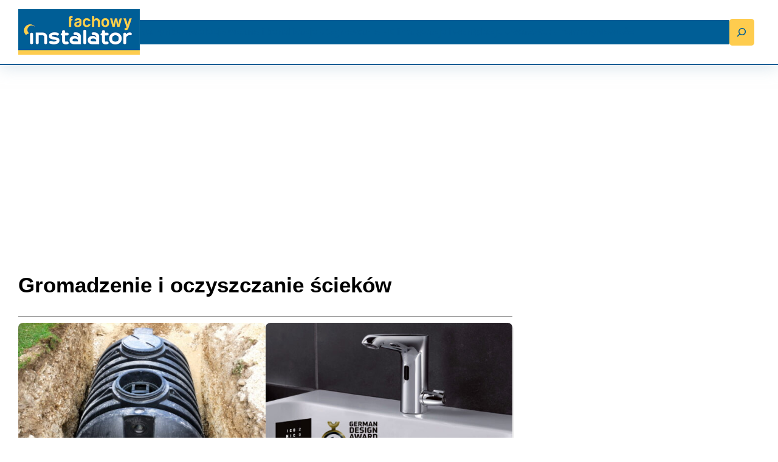

--- FILE ---
content_type: text/html; charset=UTF-8
request_url: https://www.fachowyinstalator.pl/technologie/instalacje-wodne-i-kanalizacja/gromadzenie-i-oczyszczanie-sciekow/
body_size: 25240
content:
<!DOCTYPE html>
<html lang="pl-PL">
<head>
	<meta charset="UTF-8" />
	<meta name="viewport" content="width=device-width, initial-scale=1" />
<meta name='robots' content='index, follow, max-image-preview:large, max-snippet:-1, max-video-preview:-1' />

	<!-- This site is optimized with the Yoast SEO plugin v26.7 - https://yoast.com/wordpress/plugins/seo/ -->
	<link rel="canonical" href="https://www.fachowyinstalator.pl/technologie/instalacje-wodne-i-kanalizacja/gromadzenie-i-oczyszczanie-sciekow/" />
	<meta property="og:locale" content="pl_PL" />
	<meta property="og:type" content="article" />
	<meta property="og:title" content="Archiwa Gromadzenie i oczyszczanie ścieków - Fachowy instalator - serwis branży instalacyjnej" />
	<meta property="og:url" content="https://www.fachowyinstalator.pl/technologie/instalacje-wodne-i-kanalizacja/gromadzenie-i-oczyszczanie-sciekow/" />
	<meta property="og:site_name" content="Fachowy instalator - serwis branży instalacyjnej" />
	<meta name="twitter:card" content="summary_large_image" />
	<script type="application/ld+json" class="yoast-schema-graph">{"@context":"https://schema.org","@graph":[{"@type":"CollectionPage","@id":"https://www.fachowyinstalator.pl/technologie/instalacje-wodne-i-kanalizacja/gromadzenie-i-oczyszczanie-sciekow/","url":"https://www.fachowyinstalator.pl/technologie/instalacje-wodne-i-kanalizacja/gromadzenie-i-oczyszczanie-sciekow/","name":"Archiwa Gromadzenie i oczyszczanie ścieków - Fachowy instalator - serwis branży instalacyjnej","isPartOf":{"@id":"https://www.fachowyinstalator.pl/#website"},"primaryImageOfPage":{"@id":"https://www.fachowyinstalator.pl/technologie/instalacje-wodne-i-kanalizacja/gromadzenie-i-oczyszczanie-sciekow/#primaryimage"},"image":{"@id":"https://www.fachowyinstalator.pl/technologie/instalacje-wodne-i-kanalizacja/gromadzenie-i-oczyszczanie-sciekow/#primaryimage"},"thumbnailUrl":"https://www.fachowyinstalator.pl/wp-content/uploads/2021/01/materialy-do-budowy-zbiornikow-przydomowych-oczyszczalni-sciekow.jpg","breadcrumb":{"@id":"https://www.fachowyinstalator.pl/technologie/instalacje-wodne-i-kanalizacja/gromadzenie-i-oczyszczanie-sciekow/#breadcrumb"},"inLanguage":"pl-PL"},{"@type":"ImageObject","inLanguage":"pl-PL","@id":"https://www.fachowyinstalator.pl/technologie/instalacje-wodne-i-kanalizacja/gromadzenie-i-oczyszczanie-sciekow/#primaryimage","url":"https://www.fachowyinstalator.pl/wp-content/uploads/2021/01/materialy-do-budowy-zbiornikow-przydomowych-oczyszczalni-sciekow.jpg","contentUrl":"https://www.fachowyinstalator.pl/wp-content/uploads/2021/01/materialy-do-budowy-zbiornikow-przydomowych-oczyszczalni-sciekow.jpg","width":1000,"height":667,"caption":"Materiały do budowy zbiorników przydomowych oczyszczalni ścieków"},{"@type":"BreadcrumbList","@id":"https://www.fachowyinstalator.pl/technologie/instalacje-wodne-i-kanalizacja/gromadzenie-i-oczyszczanie-sciekow/#breadcrumb","itemListElement":[{"@type":"ListItem","position":1,"name":"Strona główna","item":"https://www.fachowyinstalator.pl/"},{"@type":"ListItem","position":2,"name":"Technologie","item":"https://www.fachowyinstalator.pl/technologie/"},{"@type":"ListItem","position":3,"name":"Instalacje wodne i kanalizacja","item":"https://www.fachowyinstalator.pl/technologie/instalacje-wodne-i-kanalizacja/"},{"@type":"ListItem","position":4,"name":"Gromadzenie i oczyszczanie ścieków"}]},{"@type":"WebSite","@id":"https://www.fachowyinstalator.pl/#website","url":"https://www.fachowyinstalator.pl/","name":"Fachowy instalator - serwis branży instalacyjnej","description":"","publisher":{"@id":"https://www.fachowyinstalator.pl/#organization"},"potentialAction":[{"@type":"SearchAction","target":{"@type":"EntryPoint","urlTemplate":"https://www.fachowyinstalator.pl/?s={search_term_string}"},"query-input":{"@type":"PropertyValueSpecification","valueRequired":true,"valueName":"search_term_string"}}],"inLanguage":"pl-PL"},{"@type":"Organization","@id":"https://www.fachowyinstalator.pl/#organization","name":"Fachowy instalator","url":"https://www.fachowyinstalator.pl/","logo":{"@type":"ImageObject","inLanguage":"pl-PL","@id":"https://www.fachowyinstalator.pl/#/schema/logo/image/","url":"https://www.fachowyinstalator.pl/wp-content/uploads/2023/06/fachowy-instalator-logo.png","contentUrl":"https://www.fachowyinstalator.pl/wp-content/uploads/2023/06/fachowy-instalator-logo.png","width":300,"height":113,"caption":"Fachowy instalator"},"image":{"@id":"https://www.fachowyinstalator.pl/#/schema/logo/image/"},"sameAs":["https://www.facebook.com/fachowyinstalator"]}]}</script>
	<!-- / Yoast SEO plugin. -->


<title>Archiwa Gromadzenie i oczyszczanie ścieków - Fachowy instalator - serwis branży instalacyjnej</title>
<link rel="alternate" type="application/rss+xml" title="Fachowy instalator - serwis branży instalacyjnej &raquo; Kanał z wpisami" href="https://www.fachowyinstalator.pl/feed/" />
<link rel="alternate" type="application/rss+xml" title="Fachowy instalator - serwis branży instalacyjnej &raquo; Kanał z komentarzami" href="https://www.fachowyinstalator.pl/comments/feed/" />
<link rel="alternate" type="application/rss+xml" title="Fachowy instalator - serwis branży instalacyjnej &raquo; Kanał z wpisami zaszufladkowanymi do kategorii Gromadzenie i oczyszczanie ścieków" href="https://www.fachowyinstalator.pl/technologie/instalacje-wodne-i-kanalizacja/gromadzenie-i-oczyszczanie-sciekow/feed/" />
<style id='wp-img-auto-sizes-contain-inline-css'>
img:is([sizes=auto i],[sizes^="auto," i]){contain-intrinsic-size:3000px 1500px}
/*# sourceURL=wp-img-auto-sizes-contain-inline-css */
</style>
<style id='wp-block-site-logo-inline-css'>
.wp-block-site-logo{box-sizing:border-box;line-height:0}.wp-block-site-logo a{display:inline-block;line-height:0}.wp-block-site-logo.is-default-size img{height:auto;width:120px}.wp-block-site-logo img{height:auto;max-width:100%}.wp-block-site-logo a,.wp-block-site-logo img{border-radius:inherit}.wp-block-site-logo.aligncenter{margin-left:auto;margin-right:auto;text-align:center}:root :where(.wp-block-site-logo.is-style-rounded){border-radius:9999px}
/*# sourceURL=https://www.fachowyinstalator.pl/wp-includes/blocks/site-logo/style.min.css */
</style>
<style id='wp-block-navigation-link-inline-css'>
.wp-block-navigation .wp-block-navigation-item__label{overflow-wrap:break-word}.wp-block-navigation .wp-block-navigation-item__description{display:none}.link-ui-tools{outline:1px solid #f0f0f0;padding:8px}.link-ui-block-inserter{padding-top:8px}.link-ui-block-inserter__back{margin-left:8px;text-transform:uppercase}
/*# sourceURL=https://www.fachowyinstalator.pl/wp-includes/blocks/navigation-link/style.min.css */
</style>
<link rel='stylesheet' id='wp-block-navigation-css' href='https://www.fachowyinstalator.pl/wp-includes/blocks/navigation/style.min.css?ver=6.9' media='all' />
<style id='frtm_core_navigation-inline-css'>
.wp-block-navigation__responsive-container.is-menu-open{padding:var(--wp--custom--spacing--outer)}.wp-block-navigation:not(.has-background) .wp-block-navigation__submenu-container{border:1px solid transparent}.wp-block-navigation .has-child>.wp-block-navigation__submenu-container{transition:opacity .25s ease,transform .5s var(--blockpress-transition);transform:translateY(15px)}.wp-block-navigation__container>.wp-block-navigation-item>a{line-height:2.5;position:relative}.wp-block-navigation__container>.wp-block-navigation-item:not(.has-child)>a:after{position:absolute;bottom:0;left:0;content:"";height:2px;width:0;transition:width .5s;background-color:currentColor}.wp-block-navigation__container>.wp-block-navigation-item:not(.has-child)>a:hover:after{width:100%}.wp-block-navigation :where(.wp-block-navigation__submenu-container)>.wp-block-navigation-item:first-child>.wp-block-navigation-item__content{margin-top:.5em}.wp-block-navigation :where(.wp-block-navigation__submenu-container)>.wp-block-navigation-item:last-child>.wp-block-navigation-item__content{margin-bottom:.5em}.wp-block-navigation .has-child :where(.wp-block-navigation__submenu-container)>.wp-block-navigation-item>.wp-block-navigation-item__content:hover{transform:translateX(5px)}@media (min-width:600px){.wp-block-navigation .has-child:hover>.wp-block-navigation__submenu-container, .wp-block-navigation .has-child .wp-block-navigation-submenu__toggle[aria-expanded=true]+.wp-block-navigation__submenu-container{box-shadow:0 20px 40px -5px rgb(9 30 66 / 18%);transform:translateY(0)}}@media (max-width:599px){.wp-block-navigation__responsive-container{opacity:0;visibility:hidden;transition:opacity 0s,visibility 0s;display:flex}.wp-block-navigation__responsive-container.is-menu-open{opacity:1;visibility:visible;transition:opacity .3s ease-in-out,visibility .3s ease-in-out}.wp-block-navigation__responsive-container .wp-block-navigation__responsive-container-content .wp-block-navigation__container{transition:transform .4s var(--blockpress-transition),opacity .4s var(--blockpress-transition);transform:translateY(-35px);opacity:0;transition-delay:.2s;font-size:20px;width:100%}.wp-block-navigation__responsive-container.is-menu-open .wp-block-navigation__responsive-container-content .wp-block-navigation__container{transform:translateY(0);opacity:1;gap:20px}.wp-block-navigation__responsive-container.is-menu-open .wp-block-navigation__responsive-container-content .has-child .wp-block-navigation__submenu-container{font-size:.9em;gap:15px;padding:0 30px 24px 30px;position:relative}.wp-block-navigation__responsive-container.is-menu-open .wp-block-navigation__submenu-container:before{content:"↑";position:absolute;left:0;top:10px}}@media (min-width:782px){.wp-block-navigation .has-child :where(.wp-block-navigation__submenu-container) .wp-block-navigation__submenu-icon{margin-right:.7em}}.wp-block-navigation__responsive-container-close{transition:transform .3s ease-in-out;opacity:.8}.wp-block-navigation__responsive-container-close:focus,.wp-block-navigation__responsive-container-close:hover{transform:rotate(90deg);opacity:1}
/*# sourceURL=https://www.fachowyinstalator.pl/wp-content/themes/blockpress/assets/coreblocks/navigation.css */
</style>
<style id='wp-block-search-inline-css'>
.wp-block-search__button{margin-left:10px;word-break:normal}.wp-block-search__button.has-icon{line-height:0}.wp-block-search__button svg{height:1.25em;min-height:24px;min-width:24px;width:1.25em;fill:currentColor;vertical-align:text-bottom}:where(.wp-block-search__button){border:1px solid #ccc;padding:6px 10px}.wp-block-search__inside-wrapper{display:flex;flex:auto;flex-wrap:nowrap;max-width:100%}.wp-block-search__label{width:100%}.wp-block-search.wp-block-search__button-only .wp-block-search__button{box-sizing:border-box;display:flex;flex-shrink:0;justify-content:center;margin-left:0;max-width:100%}.wp-block-search.wp-block-search__button-only .wp-block-search__inside-wrapper{min-width:0!important;transition-property:width}.wp-block-search.wp-block-search__button-only .wp-block-search__input{flex-basis:100%;transition-duration:.3s}.wp-block-search.wp-block-search__button-only.wp-block-search__searchfield-hidden,.wp-block-search.wp-block-search__button-only.wp-block-search__searchfield-hidden .wp-block-search__inside-wrapper{overflow:hidden}.wp-block-search.wp-block-search__button-only.wp-block-search__searchfield-hidden .wp-block-search__input{border-left-width:0!important;border-right-width:0!important;flex-basis:0;flex-grow:0;margin:0;min-width:0!important;padding-left:0!important;padding-right:0!important;width:0!important}:where(.wp-block-search__input){appearance:none;border:1px solid #949494;flex-grow:1;font-family:inherit;font-size:inherit;font-style:inherit;font-weight:inherit;letter-spacing:inherit;line-height:inherit;margin-left:0;margin-right:0;min-width:3rem;padding:8px;text-decoration:unset!important;text-transform:inherit}:where(.wp-block-search__button-inside .wp-block-search__inside-wrapper){background-color:#fff;border:1px solid #949494;box-sizing:border-box;padding:4px}:where(.wp-block-search__button-inside .wp-block-search__inside-wrapper) .wp-block-search__input{border:none;border-radius:0;padding:0 4px}:where(.wp-block-search__button-inside .wp-block-search__inside-wrapper) .wp-block-search__input:focus{outline:none}:where(.wp-block-search__button-inside .wp-block-search__inside-wrapper) :where(.wp-block-search__button){padding:4px 8px}.wp-block-search.aligncenter .wp-block-search__inside-wrapper{margin:auto}.wp-block[data-align=right] .wp-block-search.wp-block-search__button-only .wp-block-search__inside-wrapper{float:right}
/*# sourceURL=https://www.fachowyinstalator.pl/wp-includes/blocks/search/style.min.css */
</style>
<style id='wp-block-search-theme-inline-css'>
.wp-block-search .wp-block-search__label{font-weight:700}.wp-block-search__button{border:1px solid #ccc;padding:.375em .625em}
/*# sourceURL=https://www.fachowyinstalator.pl/wp-includes/blocks/search/theme.min.css */
</style>
<link rel='stylesheet' id='blockpress-floating-search-css' href='https://www.fachowyinstalator.pl/wp-content/themes/blockpress/assets/floatingsearch/style.css?ver=1.2.1' media='all' />
<style id='frtm_core_search-inline-css'>
.wp-block-search__input, .wp-block-search__button{min-height:44px}.wp-block-search__input{background-color:transparent}.wp-block-search__button{border:none; cursor:pointer}
/*# sourceURL=https://www.fachowyinstalator.pl/wp-content/themes/blockpress/assets/coreblocks/search.css */
</style>
<style id='wp-block-group-inline-css'>
.wp-block-group{box-sizing:border-box}:where(.wp-block-group.wp-block-group-is-layout-constrained){position:relative}
/*# sourceURL=https://www.fachowyinstalator.pl/wp-includes/blocks/group/style.min.css */
</style>
<style id='wp-block-group-theme-inline-css'>
:where(.wp-block-group.has-background){padding:1.25em 2.375em}
/*# sourceURL=https://www.fachowyinstalator.pl/wp-includes/blocks/group/theme.min.css */
</style>
<style id='wp-block-template-part-theme-inline-css'>
:root :where(.wp-block-template-part.has-background){margin-bottom:0;margin-top:0;padding:1.25em 2.375em}
/*# sourceURL=https://www.fachowyinstalator.pl/wp-includes/blocks/template-part/theme.min.css */
</style>
<style id='block-visibility-screen-size-styles-inline-css'>
/* Large screens (desktops, 992px and up) */
@media ( min-width: 992px ) {
	.block-visibility-hide-large-screen {
		display: none !important;
	}
}

/* Medium screens (tablets, between 768px and 992px) */
@media ( min-width: 768px ) and ( max-width: 991.98px ) {
	.block-visibility-hide-medium-screen {
		display: none !important;
	}
}

/* Small screens (mobile devices, less than 768px) */
@media ( max-width: 767.98px ) {
	.block-visibility-hide-small-screen {
		display: none !important;
	}
}
/*# sourceURL=block-visibility-screen-size-styles-inline-css */
</style>
<style id='wp-block-spacer-inline-css'>
.wp-block-spacer{clear:both}
/*# sourceURL=https://www.fachowyinstalator.pl/wp-includes/blocks/spacer/style.min.css */
</style>
<style id='wp-block-query-title-inline-css'>
.wp-block-query-title{box-sizing:border-box}
/*# sourceURL=https://www.fachowyinstalator.pl/wp-includes/blocks/query-title/style.min.css */
</style>
<style id='wp-block-separator-inline-css'>
@charset "UTF-8";.wp-block-separator{border:none;border-top:2px solid}:root :where(.wp-block-separator.is-style-dots){height:auto;line-height:1;text-align:center}:root :where(.wp-block-separator.is-style-dots):before{color:currentColor;content:"···";font-family:serif;font-size:1.5em;letter-spacing:2em;padding-left:2em}.wp-block-separator.is-style-dots{background:none!important;border:none!important}
/*# sourceURL=https://www.fachowyinstalator.pl/wp-includes/blocks/separator/style.min.css */
</style>
<style id='wp-block-separator-theme-inline-css'>
.wp-block-separator.has-css-opacity{opacity:.4}.wp-block-separator{border:none;border-bottom:2px solid;margin-left:auto;margin-right:auto}.wp-block-separator.has-alpha-channel-opacity{opacity:1}.wp-block-separator:not(.is-style-wide):not(.is-style-dots){width:100px}.wp-block-separator.has-background:not(.is-style-dots){border-bottom:none;height:1px}.wp-block-separator.has-background:not(.is-style-wide):not(.is-style-dots){height:2px}
/*# sourceURL=https://www.fachowyinstalator.pl/wp-includes/blocks/separator/theme.min.css */
</style>
<style id='frtm_core_separator-inline-css'>
.wp-block-separator{opacity:1}.wp-block-separator.has-background:not(.is-style-dots),.wp-block-separator:not(.is-style-dots){border-bottom:1px solid currentColor;height:1px}.wp-block-separator.is-style-dots:before{font-family:inherit;font-size:var(--wp--preset--font-size--large);letter-spacing:10px;padding-left:10px}
/*# sourceURL=https://www.fachowyinstalator.pl/wp-content/themes/blockpress/assets/coreblocks/separator.css */
</style>
<style id='wp-block-post-featured-image-inline-css'>
.wp-block-post-featured-image{margin-left:0;margin-right:0}.wp-block-post-featured-image a{display:block;height:100%}.wp-block-post-featured-image :where(img){box-sizing:border-box;height:auto;max-width:100%;vertical-align:bottom;width:100%}.wp-block-post-featured-image.alignfull img,.wp-block-post-featured-image.alignwide img{width:100%}.wp-block-post-featured-image .wp-block-post-featured-image__overlay.has-background-dim{background-color:#000;inset:0;position:absolute}.wp-block-post-featured-image{position:relative}.wp-block-post-featured-image .wp-block-post-featured-image__overlay.has-background-gradient{background-color:initial}.wp-block-post-featured-image .wp-block-post-featured-image__overlay.has-background-dim-0{opacity:0}.wp-block-post-featured-image .wp-block-post-featured-image__overlay.has-background-dim-10{opacity:.1}.wp-block-post-featured-image .wp-block-post-featured-image__overlay.has-background-dim-20{opacity:.2}.wp-block-post-featured-image .wp-block-post-featured-image__overlay.has-background-dim-30{opacity:.3}.wp-block-post-featured-image .wp-block-post-featured-image__overlay.has-background-dim-40{opacity:.4}.wp-block-post-featured-image .wp-block-post-featured-image__overlay.has-background-dim-50{opacity:.5}.wp-block-post-featured-image .wp-block-post-featured-image__overlay.has-background-dim-60{opacity:.6}.wp-block-post-featured-image .wp-block-post-featured-image__overlay.has-background-dim-70{opacity:.7}.wp-block-post-featured-image .wp-block-post-featured-image__overlay.has-background-dim-80{opacity:.8}.wp-block-post-featured-image .wp-block-post-featured-image__overlay.has-background-dim-90{opacity:.9}.wp-block-post-featured-image .wp-block-post-featured-image__overlay.has-background-dim-100{opacity:1}.wp-block-post-featured-image:where(.alignleft,.alignright){width:100%}
/*# sourceURL=https://www.fachowyinstalator.pl/wp-includes/blocks/post-featured-image/style.min.css */
</style>
<style id='wp-block-post-terms-inline-css'>
.wp-block-post-terms{box-sizing:border-box}.wp-block-post-terms .wp-block-post-terms__separator{white-space:pre-wrap}
/*# sourceURL=https://www.fachowyinstalator.pl/wp-includes/blocks/post-terms/style.min.css */
</style>
<style id='wp-block-post-title-inline-css'>
.wp-block-post-title{box-sizing:border-box;word-break:break-word}.wp-block-post-title :where(a){display:inline-block;font-family:inherit;font-size:inherit;font-style:inherit;font-weight:inherit;letter-spacing:inherit;line-height:inherit;text-decoration:inherit}
/*# sourceURL=https://www.fachowyinstalator.pl/wp-includes/blocks/post-title/style.min.css */
</style>
<style id='wp-block-heading-inline-css'>
h1:where(.wp-block-heading).has-background,h2:where(.wp-block-heading).has-background,h3:where(.wp-block-heading).has-background,h4:where(.wp-block-heading).has-background,h5:where(.wp-block-heading).has-background,h6:where(.wp-block-heading).has-background{padding:1.25em 2.375em}h1.has-text-align-left[style*=writing-mode]:where([style*=vertical-lr]),h1.has-text-align-right[style*=writing-mode]:where([style*=vertical-rl]),h2.has-text-align-left[style*=writing-mode]:where([style*=vertical-lr]),h2.has-text-align-right[style*=writing-mode]:where([style*=vertical-rl]),h3.has-text-align-left[style*=writing-mode]:where([style*=vertical-lr]),h3.has-text-align-right[style*=writing-mode]:where([style*=vertical-rl]),h4.has-text-align-left[style*=writing-mode]:where([style*=vertical-lr]),h4.has-text-align-right[style*=writing-mode]:where([style*=vertical-rl]),h5.has-text-align-left[style*=writing-mode]:where([style*=vertical-lr]),h5.has-text-align-right[style*=writing-mode]:where([style*=vertical-rl]),h6.has-text-align-left[style*=writing-mode]:where([style*=vertical-lr]),h6.has-text-align-right[style*=writing-mode]:where([style*=vertical-rl]){rotate:180deg}
/*# sourceURL=https://www.fachowyinstalator.pl/wp-includes/blocks/heading/style.min.css */
</style>
<style id='wp-block-paragraph-inline-css'>
.is-small-text{font-size:.875em}.is-regular-text{font-size:1em}.is-large-text{font-size:2.25em}.is-larger-text{font-size:3em}.has-drop-cap:not(:focus):first-letter{float:left;font-size:8.4em;font-style:normal;font-weight:100;line-height:.68;margin:.05em .1em 0 0;text-transform:uppercase}body.rtl .has-drop-cap:not(:focus):first-letter{float:none;margin-left:.1em}p.has-drop-cap.has-background{overflow:hidden}:root :where(p.has-background){padding:1.25em 2.375em}:where(p.has-text-color:not(.has-link-color)) a{color:inherit}p.has-text-align-left[style*="writing-mode:vertical-lr"],p.has-text-align-right[style*="writing-mode:vertical-rl"]{rotate:180deg}
/*# sourceURL=https://www.fachowyinstalator.pl/wp-includes/blocks/paragraph/style.min.css */
</style>
<style id='wp-block-post-excerpt-inline-css'>
:where(.wp-block-post-excerpt){box-sizing:border-box;margin-bottom:var(--wp--style--block-gap);margin-top:var(--wp--style--block-gap)}.wp-block-post-excerpt__excerpt{margin-bottom:0;margin-top:0}.wp-block-post-excerpt__more-text{margin-bottom:0;margin-top:var(--wp--style--block-gap)}.wp-block-post-excerpt__more-link{display:inline-block}
/*# sourceURL=https://www.fachowyinstalator.pl/wp-includes/blocks/post-excerpt/style.min.css */
</style>
<style id='wp-block-post-template-inline-css'>
.wp-block-post-template{box-sizing:border-box;list-style:none;margin-bottom:0;margin-top:0;max-width:100%;padding:0}.wp-block-post-template.is-flex-container{display:flex;flex-direction:row;flex-wrap:wrap;gap:1.25em}.wp-block-post-template.is-flex-container>li{margin:0;width:100%}@media (min-width:600px){.wp-block-post-template.is-flex-container.is-flex-container.columns-2>li{width:calc(50% - .625em)}.wp-block-post-template.is-flex-container.is-flex-container.columns-3>li{width:calc(33.33333% - .83333em)}.wp-block-post-template.is-flex-container.is-flex-container.columns-4>li{width:calc(25% - .9375em)}.wp-block-post-template.is-flex-container.is-flex-container.columns-5>li{width:calc(20% - 1em)}.wp-block-post-template.is-flex-container.is-flex-container.columns-6>li{width:calc(16.66667% - 1.04167em)}}@media (max-width:600px){.wp-block-post-template-is-layout-grid.wp-block-post-template-is-layout-grid.wp-block-post-template-is-layout-grid.wp-block-post-template-is-layout-grid{grid-template-columns:1fr}}.wp-block-post-template-is-layout-constrained>li>.alignright,.wp-block-post-template-is-layout-flow>li>.alignright{float:right;margin-inline-end:0;margin-inline-start:2em}.wp-block-post-template-is-layout-constrained>li>.alignleft,.wp-block-post-template-is-layout-flow>li>.alignleft{float:left;margin-inline-end:2em;margin-inline-start:0}.wp-block-post-template-is-layout-constrained>li>.aligncenter,.wp-block-post-template-is-layout-flow>li>.aligncenter{margin-inline-end:auto;margin-inline-start:auto}
/*# sourceURL=https://www.fachowyinstalator.pl/wp-includes/blocks/post-template/style.min.css */
</style>
<style id='frtm_core_query-inline-css'>
.wp-block-post-title a{display:inline;background-repeat:no-repeat;background-image:linear-gradient(transparent calc(100% - 1px),currentColor 1px);transition:.7s var(--blockpress-transition);background-size:0 95%;}.wp-block-post-title a:hover{background-size:100% 95%}
/*# sourceURL=https://www.fachowyinstalator.pl/wp-content/themes/blockpress/assets/coreblocks/query.css */
</style>
<style id='wp-block-list-inline-css'>
ol,ul{box-sizing:border-box}:root :where(.wp-block-list.has-background){padding:1.25em 2.375em}
/*# sourceURL=https://www.fachowyinstalator.pl/wp-includes/blocks/list/style.min.css */
</style>
<style id='wp-block-image-inline-css'>
.wp-block-image>a,.wp-block-image>figure>a{display:inline-block}.wp-block-image img{box-sizing:border-box;height:auto;max-width:100%;vertical-align:bottom}@media not (prefers-reduced-motion){.wp-block-image img.hide{visibility:hidden}.wp-block-image img.show{animation:show-content-image .4s}}.wp-block-image[style*=border-radius] img,.wp-block-image[style*=border-radius]>a{border-radius:inherit}.wp-block-image.has-custom-border img{box-sizing:border-box}.wp-block-image.aligncenter{text-align:center}.wp-block-image.alignfull>a,.wp-block-image.alignwide>a{width:100%}.wp-block-image.alignfull img,.wp-block-image.alignwide img{height:auto;width:100%}.wp-block-image .aligncenter,.wp-block-image .alignleft,.wp-block-image .alignright,.wp-block-image.aligncenter,.wp-block-image.alignleft,.wp-block-image.alignright{display:table}.wp-block-image .aligncenter>figcaption,.wp-block-image .alignleft>figcaption,.wp-block-image .alignright>figcaption,.wp-block-image.aligncenter>figcaption,.wp-block-image.alignleft>figcaption,.wp-block-image.alignright>figcaption{caption-side:bottom;display:table-caption}.wp-block-image .alignleft{float:left;margin:.5em 1em .5em 0}.wp-block-image .alignright{float:right;margin:.5em 0 .5em 1em}.wp-block-image .aligncenter{margin-left:auto;margin-right:auto}.wp-block-image :where(figcaption){margin-bottom:1em;margin-top:.5em}.wp-block-image.is-style-circle-mask img{border-radius:9999px}@supports ((-webkit-mask-image:none) or (mask-image:none)) or (-webkit-mask-image:none){.wp-block-image.is-style-circle-mask img{border-radius:0;-webkit-mask-image:url('data:image/svg+xml;utf8,<svg viewBox="0 0 100 100" xmlns="http://www.w3.org/2000/svg"><circle cx="50" cy="50" r="50"/></svg>');mask-image:url('data:image/svg+xml;utf8,<svg viewBox="0 0 100 100" xmlns="http://www.w3.org/2000/svg"><circle cx="50" cy="50" r="50"/></svg>');mask-mode:alpha;-webkit-mask-position:center;mask-position:center;-webkit-mask-repeat:no-repeat;mask-repeat:no-repeat;-webkit-mask-size:contain;mask-size:contain}}:root :where(.wp-block-image.is-style-rounded img,.wp-block-image .is-style-rounded img){border-radius:9999px}.wp-block-image figure{margin:0}.wp-lightbox-container{display:flex;flex-direction:column;position:relative}.wp-lightbox-container img{cursor:zoom-in}.wp-lightbox-container img:hover+button{opacity:1}.wp-lightbox-container button{align-items:center;backdrop-filter:blur(16px) saturate(180%);background-color:#5a5a5a40;border:none;border-radius:4px;cursor:zoom-in;display:flex;height:20px;justify-content:center;opacity:0;padding:0;position:absolute;right:16px;text-align:center;top:16px;width:20px;z-index:100}@media not (prefers-reduced-motion){.wp-lightbox-container button{transition:opacity .2s ease}}.wp-lightbox-container button:focus-visible{outline:3px auto #5a5a5a40;outline:3px auto -webkit-focus-ring-color;outline-offset:3px}.wp-lightbox-container button:hover{cursor:pointer;opacity:1}.wp-lightbox-container button:focus{opacity:1}.wp-lightbox-container button:focus,.wp-lightbox-container button:hover,.wp-lightbox-container button:not(:hover):not(:active):not(.has-background){background-color:#5a5a5a40;border:none}.wp-lightbox-overlay{box-sizing:border-box;cursor:zoom-out;height:100vh;left:0;overflow:hidden;position:fixed;top:0;visibility:hidden;width:100%;z-index:100000}.wp-lightbox-overlay .close-button{align-items:center;cursor:pointer;display:flex;justify-content:center;min-height:40px;min-width:40px;padding:0;position:absolute;right:calc(env(safe-area-inset-right) + 16px);top:calc(env(safe-area-inset-top) + 16px);z-index:5000000}.wp-lightbox-overlay .close-button:focus,.wp-lightbox-overlay .close-button:hover,.wp-lightbox-overlay .close-button:not(:hover):not(:active):not(.has-background){background:none;border:none}.wp-lightbox-overlay .lightbox-image-container{height:var(--wp--lightbox-container-height);left:50%;overflow:hidden;position:absolute;top:50%;transform:translate(-50%,-50%);transform-origin:top left;width:var(--wp--lightbox-container-width);z-index:9999999999}.wp-lightbox-overlay .wp-block-image{align-items:center;box-sizing:border-box;display:flex;height:100%;justify-content:center;margin:0;position:relative;transform-origin:0 0;width:100%;z-index:3000000}.wp-lightbox-overlay .wp-block-image img{height:var(--wp--lightbox-image-height);min-height:var(--wp--lightbox-image-height);min-width:var(--wp--lightbox-image-width);width:var(--wp--lightbox-image-width)}.wp-lightbox-overlay .wp-block-image figcaption{display:none}.wp-lightbox-overlay button{background:none;border:none}.wp-lightbox-overlay .scrim{background-color:#fff;height:100%;opacity:.9;position:absolute;width:100%;z-index:2000000}.wp-lightbox-overlay.active{visibility:visible}@media not (prefers-reduced-motion){.wp-lightbox-overlay.active{animation:turn-on-visibility .25s both}.wp-lightbox-overlay.active img{animation:turn-on-visibility .35s both}.wp-lightbox-overlay.show-closing-animation:not(.active){animation:turn-off-visibility .35s both}.wp-lightbox-overlay.show-closing-animation:not(.active) img{animation:turn-off-visibility .25s both}.wp-lightbox-overlay.zoom.active{animation:none;opacity:1;visibility:visible}.wp-lightbox-overlay.zoom.active .lightbox-image-container{animation:lightbox-zoom-in .4s}.wp-lightbox-overlay.zoom.active .lightbox-image-container img{animation:none}.wp-lightbox-overlay.zoom.active .scrim{animation:turn-on-visibility .4s forwards}.wp-lightbox-overlay.zoom.show-closing-animation:not(.active){animation:none}.wp-lightbox-overlay.zoom.show-closing-animation:not(.active) .lightbox-image-container{animation:lightbox-zoom-out .4s}.wp-lightbox-overlay.zoom.show-closing-animation:not(.active) .lightbox-image-container img{animation:none}.wp-lightbox-overlay.zoom.show-closing-animation:not(.active) .scrim{animation:turn-off-visibility .4s forwards}}@keyframes show-content-image{0%{visibility:hidden}99%{visibility:hidden}to{visibility:visible}}@keyframes turn-on-visibility{0%{opacity:0}to{opacity:1}}@keyframes turn-off-visibility{0%{opacity:1;visibility:visible}99%{opacity:0;visibility:visible}to{opacity:0;visibility:hidden}}@keyframes lightbox-zoom-in{0%{transform:translate(calc((-100vw + var(--wp--lightbox-scrollbar-width))/2 + var(--wp--lightbox-initial-left-position)),calc(-50vh + var(--wp--lightbox-initial-top-position))) scale(var(--wp--lightbox-scale))}to{transform:translate(-50%,-50%) scale(1)}}@keyframes lightbox-zoom-out{0%{transform:translate(-50%,-50%) scale(1);visibility:visible}99%{visibility:visible}to{transform:translate(calc((-100vw + var(--wp--lightbox-scrollbar-width))/2 + var(--wp--lightbox-initial-left-position)),calc(-50vh + var(--wp--lightbox-initial-top-position))) scale(var(--wp--lightbox-scale));visibility:hidden}}
/*# sourceURL=https://www.fachowyinstalator.pl/wp-includes/blocks/image/style.min.css */
</style>
<style id='wp-block-image-theme-inline-css'>
:root :where(.wp-block-image figcaption){color:#555;font-size:13px;text-align:center}.is-dark-theme :root :where(.wp-block-image figcaption){color:#ffffffa6}.wp-block-image{margin:0 0 1em}
/*# sourceURL=https://www.fachowyinstalator.pl/wp-includes/blocks/image/theme.min.css */
</style>
<style id='wp-block-button-inline-css'>
.wp-block-button__link{align-content:center;box-sizing:border-box;cursor:pointer;display:inline-block;height:100%;text-align:center;word-break:break-word}.wp-block-button__link.aligncenter{text-align:center}.wp-block-button__link.alignright{text-align:right}:where(.wp-block-button__link){border-radius:9999px;box-shadow:none;padding:calc(.667em + 2px) calc(1.333em + 2px);text-decoration:none}.wp-block-button[style*=text-decoration] .wp-block-button__link{text-decoration:inherit}.wp-block-buttons>.wp-block-button.has-custom-width{max-width:none}.wp-block-buttons>.wp-block-button.has-custom-width .wp-block-button__link{width:100%}.wp-block-buttons>.wp-block-button.has-custom-font-size .wp-block-button__link{font-size:inherit}.wp-block-buttons>.wp-block-button.wp-block-button__width-25{width:calc(25% - var(--wp--style--block-gap, .5em)*.75)}.wp-block-buttons>.wp-block-button.wp-block-button__width-50{width:calc(50% - var(--wp--style--block-gap, .5em)*.5)}.wp-block-buttons>.wp-block-button.wp-block-button__width-75{width:calc(75% - var(--wp--style--block-gap, .5em)*.25)}.wp-block-buttons>.wp-block-button.wp-block-button__width-100{flex-basis:100%;width:100%}.wp-block-buttons.is-vertical>.wp-block-button.wp-block-button__width-25{width:25%}.wp-block-buttons.is-vertical>.wp-block-button.wp-block-button__width-50{width:50%}.wp-block-buttons.is-vertical>.wp-block-button.wp-block-button__width-75{width:75%}.wp-block-button.is-style-squared,.wp-block-button__link.wp-block-button.is-style-squared{border-radius:0}.wp-block-button.no-border-radius,.wp-block-button__link.no-border-radius{border-radius:0!important}:root :where(.wp-block-button .wp-block-button__link.is-style-outline),:root :where(.wp-block-button.is-style-outline>.wp-block-button__link){border:2px solid;padding:.667em 1.333em}:root :where(.wp-block-button .wp-block-button__link.is-style-outline:not(.has-text-color)),:root :where(.wp-block-button.is-style-outline>.wp-block-button__link:not(.has-text-color)){color:currentColor}:root :where(.wp-block-button .wp-block-button__link.is-style-outline:not(.has-background)),:root :where(.wp-block-button.is-style-outline>.wp-block-button__link:not(.has-background)){background-color:initial;background-image:none}
/*# sourceURL=https://www.fachowyinstalator.pl/wp-includes/blocks/button/style.min.css */
</style>
<style id='frtm_core_button-inline-css'>
.wp-block-buttons .wp-block-button__link:active, .wp-block-buttons .wp-block-button__link:focus, .wp-block-buttons .wp-block-button__link:hover, .wp-block-buttons .wp-block-button__link:visited{color:var(--wp--custom--color--black);transform: scale(1.07);}
/*# sourceURL=https://www.fachowyinstalator.pl/wp-content/themes/blockpress/assets/coreblocks/button.css */
</style>
<style id='wp-block-buttons-inline-css'>
.wp-block-buttons{box-sizing:border-box}.wp-block-buttons.is-vertical{flex-direction:column}.wp-block-buttons.is-vertical>.wp-block-button:last-child{margin-bottom:0}.wp-block-buttons>.wp-block-button{display:inline-block;margin:0}.wp-block-buttons.is-content-justification-left{justify-content:flex-start}.wp-block-buttons.is-content-justification-left.is-vertical{align-items:flex-start}.wp-block-buttons.is-content-justification-center{justify-content:center}.wp-block-buttons.is-content-justification-center.is-vertical{align-items:center}.wp-block-buttons.is-content-justification-right{justify-content:flex-end}.wp-block-buttons.is-content-justification-right.is-vertical{align-items:flex-end}.wp-block-buttons.is-content-justification-space-between{justify-content:space-between}.wp-block-buttons.aligncenter{text-align:center}.wp-block-buttons:not(.is-content-justification-space-between,.is-content-justification-right,.is-content-justification-left,.is-content-justification-center) .wp-block-button.aligncenter{margin-left:auto;margin-right:auto;width:100%}.wp-block-buttons[style*=text-decoration] .wp-block-button,.wp-block-buttons[style*=text-decoration] .wp-block-button__link{text-decoration:inherit}.wp-block-buttons.has-custom-font-size .wp-block-button__link{font-size:inherit}.wp-block-buttons .wp-block-button__link{width:100%}.wp-block-button.aligncenter{text-align:center}
/*# sourceURL=https://www.fachowyinstalator.pl/wp-includes/blocks/buttons/style.min.css */
</style>
<style id='wp-block-columns-inline-css'>
.wp-block-columns{box-sizing:border-box;display:flex;flex-wrap:wrap!important}@media (min-width:782px){.wp-block-columns{flex-wrap:nowrap!important}}.wp-block-columns{align-items:normal!important}.wp-block-columns.are-vertically-aligned-top{align-items:flex-start}.wp-block-columns.are-vertically-aligned-center{align-items:center}.wp-block-columns.are-vertically-aligned-bottom{align-items:flex-end}@media (max-width:781px){.wp-block-columns:not(.is-not-stacked-on-mobile)>.wp-block-column{flex-basis:100%!important}}@media (min-width:782px){.wp-block-columns:not(.is-not-stacked-on-mobile)>.wp-block-column{flex-basis:0;flex-grow:1}.wp-block-columns:not(.is-not-stacked-on-mobile)>.wp-block-column[style*=flex-basis]{flex-grow:0}}.wp-block-columns.is-not-stacked-on-mobile{flex-wrap:nowrap!important}.wp-block-columns.is-not-stacked-on-mobile>.wp-block-column{flex-basis:0;flex-grow:1}.wp-block-columns.is-not-stacked-on-mobile>.wp-block-column[style*=flex-basis]{flex-grow:0}:where(.wp-block-columns){margin-bottom:1.75em}:where(.wp-block-columns.has-background){padding:1.25em 2.375em}.wp-block-column{flex-grow:1;min-width:0;overflow-wrap:break-word;word-break:break-word}.wp-block-column.is-vertically-aligned-top{align-self:flex-start}.wp-block-column.is-vertically-aligned-center{align-self:center}.wp-block-column.is-vertically-aligned-bottom{align-self:flex-end}.wp-block-column.is-vertically-aligned-stretch{align-self:stretch}.wp-block-column.is-vertically-aligned-bottom,.wp-block-column.is-vertically-aligned-center,.wp-block-column.is-vertically-aligned-top{width:100%}
/*# sourceURL=https://www.fachowyinstalator.pl/wp-includes/blocks/columns/style.min.css */
</style>
<link rel='stylesheet' id='wp-block-social-links-css' href='https://www.fachowyinstalator.pl/wp-includes/blocks/social-links/style.min.css?ver=6.9' media='all' />
<style id='wp-emoji-styles-inline-css'>

	img.wp-smiley, img.emoji {
		display: inline !important;
		border: none !important;
		box-shadow: none !important;
		height: 1em !important;
		width: 1em !important;
		margin: 0 0.07em !important;
		vertical-align: -0.1em !important;
		background: none !important;
		padding: 0 !important;
	}
/*# sourceURL=wp-emoji-styles-inline-css */
</style>
<style id='wp-block-library-inline-css'>
:root{--wp-block-synced-color:#7a00df;--wp-block-synced-color--rgb:122,0,223;--wp-bound-block-color:var(--wp-block-synced-color);--wp-editor-canvas-background:#ddd;--wp-admin-theme-color:#007cba;--wp-admin-theme-color--rgb:0,124,186;--wp-admin-theme-color-darker-10:#006ba1;--wp-admin-theme-color-darker-10--rgb:0,107,160.5;--wp-admin-theme-color-darker-20:#005a87;--wp-admin-theme-color-darker-20--rgb:0,90,135;--wp-admin-border-width-focus:2px}@media (min-resolution:192dpi){:root{--wp-admin-border-width-focus:1.5px}}.wp-element-button{cursor:pointer}:root .has-very-light-gray-background-color{background-color:#eee}:root .has-very-dark-gray-background-color{background-color:#313131}:root .has-very-light-gray-color{color:#eee}:root .has-very-dark-gray-color{color:#313131}:root .has-vivid-green-cyan-to-vivid-cyan-blue-gradient-background{background:linear-gradient(135deg,#00d084,#0693e3)}:root .has-purple-crush-gradient-background{background:linear-gradient(135deg,#34e2e4,#4721fb 50%,#ab1dfe)}:root .has-hazy-dawn-gradient-background{background:linear-gradient(135deg,#faaca8,#dad0ec)}:root .has-subdued-olive-gradient-background{background:linear-gradient(135deg,#fafae1,#67a671)}:root .has-atomic-cream-gradient-background{background:linear-gradient(135deg,#fdd79a,#004a59)}:root .has-nightshade-gradient-background{background:linear-gradient(135deg,#330968,#31cdcf)}:root .has-midnight-gradient-background{background:linear-gradient(135deg,#020381,#2874fc)}:root{--wp--preset--font-size--normal:16px;--wp--preset--font-size--huge:42px}.has-regular-font-size{font-size:1em}.has-larger-font-size{font-size:2.625em}.has-normal-font-size{font-size:var(--wp--preset--font-size--normal)}.has-huge-font-size{font-size:var(--wp--preset--font-size--huge)}.has-text-align-center{text-align:center}.has-text-align-left{text-align:left}.has-text-align-right{text-align:right}.has-fit-text{white-space:nowrap!important}#end-resizable-editor-section{display:none}.aligncenter{clear:both}.items-justified-left{justify-content:flex-start}.items-justified-center{justify-content:center}.items-justified-right{justify-content:flex-end}.items-justified-space-between{justify-content:space-between}.screen-reader-text{border:0;clip-path:inset(50%);height:1px;margin:-1px;overflow:hidden;padding:0;position:absolute;width:1px;word-wrap:normal!important}.screen-reader-text:focus{background-color:#ddd;clip-path:none;color:#444;display:block;font-size:1em;height:auto;left:5px;line-height:normal;padding:15px 23px 14px;text-decoration:none;top:5px;width:auto;z-index:100000}html :where(.has-border-color){border-style:solid}html :where([style*=border-top-color]){border-top-style:solid}html :where([style*=border-right-color]){border-right-style:solid}html :where([style*=border-bottom-color]){border-bottom-style:solid}html :where([style*=border-left-color]){border-left-style:solid}html :where([style*=border-width]){border-style:solid}html :where([style*=border-top-width]){border-top-style:solid}html :where([style*=border-right-width]){border-right-style:solid}html :where([style*=border-bottom-width]){border-bottom-style:solid}html :where([style*=border-left-width]){border-left-style:solid}html :where(img[class*=wp-image-]){height:auto;max-width:100%}:where(figure){margin:0 0 1em}html :where(.is-position-sticky){--wp-admin--admin-bar--position-offset:var(--wp-admin--admin-bar--height,0px)}@media screen and (max-width:600px){html :where(.is-position-sticky){--wp-admin--admin-bar--position-offset:0px}}
/*# sourceURL=/wp-includes/css/dist/block-library/common.min.css */
</style>
<style id='global-styles-inline-css'>
:root{--wp--preset--aspect-ratio--square: 1;--wp--preset--aspect-ratio--4-3: 4/3;--wp--preset--aspect-ratio--3-4: 3/4;--wp--preset--aspect-ratio--3-2: 3/2;--wp--preset--aspect-ratio--2-3: 2/3;--wp--preset--aspect-ratio--16-9: 16/9;--wp--preset--aspect-ratio--9-16: 9/16;--wp--preset--color--black: #000000;--wp--preset--color--cyan-bluish-gray: #abb8c3;--wp--preset--color--white: #ffffff;--wp--preset--color--pale-pink: #f78da7;--wp--preset--color--vivid-red: #cf2e2e;--wp--preset--color--luminous-vivid-orange: #ff6900;--wp--preset--color--luminous-vivid-amber: #fcb900;--wp--preset--color--light-green-cyan: #7bdcb5;--wp--preset--color--vivid-green-cyan: #00d084;--wp--preset--color--pale-cyan-blue: #8ed1fc;--wp--preset--color--vivid-cyan-blue: #0693e3;--wp--preset--color--vivid-purple: #9b51e0;--wp--preset--color--primary: #005e96;--wp--preset--color--secondary: #4da8d4;--wp--preset--color--textonprimary: #fffffd;--wp--preset--color--button: #fecc4e;--wp--preset--color--textonbutton: #010101;--wp--preset--color--accent: #de1414;--wp--preset--color--accenttwo: #00d084;--wp--preset--color--accentbg: #41474c;--wp--preset--color--lightbg: #f9fafb;--wp--preset--color--lighttag: #94fe5226;--wp--preset--color--lightsecondarytag: #b952fe26;--wp--preset--color--lightgrey: #6f8099;--wp--preset--color--price: #444444;--wp--preset--color--lightborder: #cecece6b;--wp--preset--color--inputtext: #444;--wp--preset--color--inputbg: #fafbfd;--wp--preset--color--dark: #005e96;--wp--preset--color--textondark: #fffffe;--wp--preset--gradient--vivid-cyan-blue-to-vivid-purple: linear-gradient(135deg,rgb(6,147,227) 0%,rgb(155,81,224) 100%);--wp--preset--gradient--light-green-cyan-to-vivid-green-cyan: linear-gradient(135deg,rgb(122,220,180) 0%,rgb(0,208,130) 100%);--wp--preset--gradient--luminous-vivid-amber-to-luminous-vivid-orange: linear-gradient(135deg,rgb(252,185,0) 0%,rgb(255,105,0) 100%);--wp--preset--gradient--luminous-vivid-orange-to-vivid-red: linear-gradient(135deg,rgb(255,105,0) 0%,rgb(207,46,46) 100%);--wp--preset--gradient--very-light-gray-to-cyan-bluish-gray: linear-gradient(135deg,rgb(238,238,238) 0%,rgb(169,184,195) 100%);--wp--preset--gradient--cool-to-warm-spectrum: linear-gradient(135deg,rgb(74,234,220) 0%,rgb(151,120,209) 20%,rgb(207,42,186) 40%,rgb(238,44,130) 60%,rgb(251,105,98) 80%,rgb(254,248,76) 100%);--wp--preset--gradient--blush-light-purple: linear-gradient(135deg,rgb(255,206,236) 0%,rgb(152,150,240) 100%);--wp--preset--gradient--blush-bordeaux: linear-gradient(135deg,rgb(254,205,165) 0%,rgb(254,45,45) 50%,rgb(107,0,62) 100%);--wp--preset--gradient--luminous-dusk: linear-gradient(135deg,rgb(255,203,112) 0%,rgb(199,81,192) 50%,rgb(65,88,208) 100%);--wp--preset--gradient--pale-ocean: linear-gradient(135deg,rgb(255,245,203) 0%,rgb(182,227,212) 50%,rgb(51,167,181) 100%);--wp--preset--gradient--electric-grass: linear-gradient(135deg,rgb(202,248,128) 0%,rgb(113,206,126) 100%);--wp--preset--gradient--midnight: linear-gradient(135deg,rgb(2,3,129) 0%,rgb(40,116,252) 100%);--wp--preset--gradient--diagonal-primary-to-secondary: linear-gradient(to bottom right,var(--wp--preset--color--primary) 0%,var(--wp--preset--color--secondary) 100%);--wp--preset--gradient--diagonal-secondary-to-primary: linear-gradient(to top right,var(--wp--preset--color--secondary) 0%,var(--wp--preset--color--primary) 100%);--wp--preset--gradient--diagonal-accent-to-button: linear-gradient(to top right,var(--wp--preset--color--accent) 0%,var(--wp--preset--color--button) 100%);--wp--preset--gradient--diagonal-button-to-accent: linear-gradient(to bottom right,var(--wp--preset--color--button) 0%,var(--wp--preset--color--accent) 100%);--wp--preset--gradient--diagonal-accenttwo-to-button: linear-gradient(to top right,var(--wp--preset--color--accenttwo) 0%,var(--wp--preset--color--button) 100%);--wp--preset--gradient--diagonal-button-to-accenttwo: linear-gradient(to bottom right,var(--wp--preset--color--button) 0%,var(--wp--preset--color--accenttwo) 100%);--wp--preset--gradient--creative-one: linear-gradient(135deg,rgb(74,234,220) 0%,rgb(151,120,209) 20%,rgb(207,42,186) 40%,rgb(238,44,130) 60%,rgb(251,105,98) 80%,rgb(254,248,76) 100%);--wp--preset--gradient--creative-two: linear-gradient(135deg,rgb(255,203,112) 0%,rgb(191 42 182) 50%,rgb(36 64 211) 100%);--wp--preset--gradient--creative-third: linear-gradient(135deg,rgb(254,205,165) 0%,rgb(254,45,45) 50%,rgb(185,0,108) 93%);--wp--preset--gradient--creative-four: linear-gradient(135deg,rgb(64,129,246) 0%,rgb(128,104,250) 18%,rgb(255,128,170) 38%,rgb(255,103,88) 56%,rgb(255,101,24) 65%,rgb(255,177,36) 76%);--wp--preset--gradient--creative-five: linear-gradient(45deg, #FA8BFF 0%, #2BD2FF 52%, #2BFF88 90%);--wp--preset--gradient--creative-six: linear-gradient(119deg, #84a1ff 0%, #3057ff 39%, #ff4242 100%);--wp--preset--gradient--staight-linear-to-secondary: linear-gradient(90deg, var(--wp--preset--color--secondary) 30px, rgb(255, 255, 255) 30px, rgb(255, 255, 255) 100%);--wp--preset--gradient--staight-linear-to-na-rynku: linear-gradient(90deg, #8ca4d5 30px, rgb(255, 255, 255) 30px, rgb(255, 255, 255) 100%);--wp--preset--gradient--staight-linear-to-ogrzewanie: linear-gradient(90deg, #af4b5b 30px, rgb(255, 255, 255) 30px, rgb(255, 255, 255) 100%);--wp--preset--font-size--small: 1rem;--wp--preset--font-size--medium: 1.2rem;--wp--preset--font-size--large: clamp(1.4rem, 2.45vw, 1.75rem);--wp--preset--font-size--x-large: clamp(1.75rem, 3vw, 2.2rem);--wp--preset--font-size--xxs: 11px;--wp--preset--font-size--xsmall: 0.85rem;--wp--preset--font-size--subheading: 1.3rem;--wp--preset--font-size--big: 1.45rem;--wp--preset--font-size--max-huge: clamp(2.3rem, 4vw, 2.75rem);--wp--preset--font-size--max-gigantic: clamp(2.8rem, 6vw, 3.25rem);--wp--preset--font-size--max-60: clamp(42px, 5vw, 60px);--wp--preset--font-size--max-80: clamp(4rem, 8vw, 10rem);--wp--preset--font-family--system: Ubuntu,-apple-system,BlinkMacSystemFont,"Segoe UI",Roboto,Oxygen-Sans,Cantarell,"Helvetica Neue",sans-serif;--wp--preset--font-family--primary: var(--blockpress-primary-fontfamily, var(--wp--preset--font-family--system));--wp--preset--font-family--secondary: var(--blockpress-secondary-fontfamily, var(--wp--preset--font-family--system));--wp--preset--font-family--tertiary: var(--blockpress-tertiary-fontfamily, var(--wp--preset--font-family--system));--wp--preset--font-family--source-serif-pro: "Source Serif Pro", serif;--wp--preset--font-family--monospace: monospace;--wp--preset--spacing--20: 0.44rem;--wp--preset--spacing--30: 0.67rem;--wp--preset--spacing--40: 1rem;--wp--preset--spacing--50: 1.5rem;--wp--preset--spacing--60: 2.25rem;--wp--preset--spacing--70: 3.38rem;--wp--preset--spacing--80: 5.06rem;--wp--preset--shadow--natural: 6px 6px 9px rgba(0, 0, 0, 0.2);--wp--preset--shadow--deep: 12px 12px 50px rgba(0, 0, 0, 0.4);--wp--preset--shadow--sharp: 6px 6px 0px rgba(0, 0, 0, 0.2);--wp--preset--shadow--outlined: 6px 6px 0px -3px rgb(255, 255, 255), 6px 6px rgb(0, 0, 0);--wp--preset--shadow--crisp: 6px 6px 0px rgb(0, 0, 0);--wp--custom--font-weight--normal: normal;--wp--custom--font-weight--bold: bold;--wp--custom--font-weight--black: 900;--wp--custom--line-height--one: 1;--wp--custom--line-height--small: 1.1;--wp--custom--line-height--normal: 1.4;--wp--custom--line-height--medium: 1.6;--wp--custom--line-height--large: 2;--wp--custom--line-height--x-large: 2.5;--wp--custom--color--black: #000;--wp--custom--color--white: #fff;--wp--custom--color--light: #f9fafb;--wp--custom--spacing--outer: min(5vw, 30px);--wp--custom--spacing--blockbottom: 31px;}:root { --wp--style--global--content-size: 748px;--wp--style--global--wide-size: 1400px; }:where(body) { margin: 0; }.wp-site-blocks > .alignleft { float: left; margin-right: 2em; }.wp-site-blocks > .alignright { float: right; margin-left: 2em; }.wp-site-blocks > .aligncenter { justify-content: center; margin-left: auto; margin-right: auto; }:where(.wp-site-blocks) > * { margin-block-start: 1.5rem; margin-block-end: 0; }:where(.wp-site-blocks) > :first-child { margin-block-start: 0; }:where(.wp-site-blocks) > :last-child { margin-block-end: 0; }:root { --wp--style--block-gap: 1.5rem; }:root :where(.is-layout-flow) > :first-child{margin-block-start: 0;}:root :where(.is-layout-flow) > :last-child{margin-block-end: 0;}:root :where(.is-layout-flow) > *{margin-block-start: 1.5rem;margin-block-end: 0;}:root :where(.is-layout-constrained) > :first-child{margin-block-start: 0;}:root :where(.is-layout-constrained) > :last-child{margin-block-end: 0;}:root :where(.is-layout-constrained) > *{margin-block-start: 1.5rem;margin-block-end: 0;}:root :where(.is-layout-flex){gap: 1.5rem;}:root :where(.is-layout-grid){gap: 1.5rem;}.is-layout-flow > .alignleft{float: left;margin-inline-start: 0;margin-inline-end: 2em;}.is-layout-flow > .alignright{float: right;margin-inline-start: 2em;margin-inline-end: 0;}.is-layout-flow > .aligncenter{margin-left: auto !important;margin-right: auto !important;}.is-layout-constrained > .alignleft{float: left;margin-inline-start: 0;margin-inline-end: 2em;}.is-layout-constrained > .alignright{float: right;margin-inline-start: 2em;margin-inline-end: 0;}.is-layout-constrained > .aligncenter{margin-left: auto !important;margin-right: auto !important;}.is-layout-constrained > :where(:not(.alignleft):not(.alignright):not(.alignfull)){max-width: var(--wp--style--global--content-size);margin-left: auto !important;margin-right: auto !important;}.is-layout-constrained > .alignwide{max-width: var(--wp--style--global--wide-size);}body .is-layout-flex{display: flex;}.is-layout-flex{flex-wrap: wrap;align-items: center;}.is-layout-flex > :is(*, div){margin: 0;}body .is-layout-grid{display: grid;}.is-layout-grid > :is(*, div){margin: 0;}body{background-color: var(--wp--custom--color--white);color: var(--wp--custom--color--black);font-family: var(--wp--preset--font-family--system);font-size: var(--wp--preset--font-size--medium);font-weight: var(--wp--custom--font-weight--normal);line-height: var(--wp--custom--line-height--medium);padding-top: 0px;padding-right: 0px;padding-bottom: 0px;padding-left: 0px;}a:where(:not(.wp-element-button)){color: var(--wp--custom--color--black);font-family: var(--wp--preset--font-family--primary);text-decoration: underline;}h1{font-size: var(--wp--preset--font-size--x-large);}h2{font-size: var(--wp--preset--font-size--large);}h3{font-size: var(--wp--preset--font-size--big);}h4{font-size: var(--wp--preset--font-size--medium);}h5{font-size: var(--wp--preset--font-size--medium);}h6{font-size: var(--wp--preset--font-size--small);}:root :where(.wp-element-button, .wp-block-button__link){background-color: var(--wp--preset--color--primary);border-radius: 0;border-width: 0;color: var(--wp--preset--color--textonprimary);font-family: inherit;font-size: inherit;font-style: inherit;font-weight: inherit;letter-spacing: inherit;line-height: inherit;padding-top: calc(0.667em + 2px);padding-right: calc(1.333em + 2px);padding-bottom: calc(0.667em + 2px);padding-left: calc(1.333em + 2px);text-decoration: none;text-transform: inherit;}:root :where(.wp-element-button:hover, .wp-block-button__link:hover){background-color: var(--wp--preset--color--secondary);color: var(--wp--preset--color--textonprimary);}.has-black-color{color: var(--wp--preset--color--black) !important;}.has-cyan-bluish-gray-color{color: var(--wp--preset--color--cyan-bluish-gray) !important;}.has-white-color{color: var(--wp--preset--color--white) !important;}.has-pale-pink-color{color: var(--wp--preset--color--pale-pink) !important;}.has-vivid-red-color{color: var(--wp--preset--color--vivid-red) !important;}.has-luminous-vivid-orange-color{color: var(--wp--preset--color--luminous-vivid-orange) !important;}.has-luminous-vivid-amber-color{color: var(--wp--preset--color--luminous-vivid-amber) !important;}.has-light-green-cyan-color{color: var(--wp--preset--color--light-green-cyan) !important;}.has-vivid-green-cyan-color{color: var(--wp--preset--color--vivid-green-cyan) !important;}.has-pale-cyan-blue-color{color: var(--wp--preset--color--pale-cyan-blue) !important;}.has-vivid-cyan-blue-color{color: var(--wp--preset--color--vivid-cyan-blue) !important;}.has-vivid-purple-color{color: var(--wp--preset--color--vivid-purple) !important;}.has-primary-color{color: var(--wp--preset--color--primary) !important;}.has-secondary-color{color: var(--wp--preset--color--secondary) !important;}.has-textonprimary-color{color: var(--wp--preset--color--textonprimary) !important;}.has-button-color{color: var(--wp--preset--color--button) !important;}.has-textonbutton-color{color: var(--wp--preset--color--textonbutton) !important;}.has-accent-color{color: var(--wp--preset--color--accent) !important;}.has-accenttwo-color{color: var(--wp--preset--color--accenttwo) !important;}.has-accentbg-color{color: var(--wp--preset--color--accentbg) !important;}.has-lightbg-color{color: var(--wp--preset--color--lightbg) !important;}.has-lighttag-color{color: var(--wp--preset--color--lighttag) !important;}.has-lightsecondarytag-color{color: var(--wp--preset--color--lightsecondarytag) !important;}.has-lightgrey-color{color: var(--wp--preset--color--lightgrey) !important;}.has-price-color{color: var(--wp--preset--color--price) !important;}.has-lightborder-color{color: var(--wp--preset--color--lightborder) !important;}.has-inputtext-color{color: var(--wp--preset--color--inputtext) !important;}.has-inputbg-color{color: var(--wp--preset--color--inputbg) !important;}.has-dark-color{color: var(--wp--preset--color--dark) !important;}.has-textondark-color{color: var(--wp--preset--color--textondark) !important;}.has-black-background-color{background-color: var(--wp--preset--color--black) !important;}.has-cyan-bluish-gray-background-color{background-color: var(--wp--preset--color--cyan-bluish-gray) !important;}.has-white-background-color{background-color: var(--wp--preset--color--white) !important;}.has-pale-pink-background-color{background-color: var(--wp--preset--color--pale-pink) !important;}.has-vivid-red-background-color{background-color: var(--wp--preset--color--vivid-red) !important;}.has-luminous-vivid-orange-background-color{background-color: var(--wp--preset--color--luminous-vivid-orange) !important;}.has-luminous-vivid-amber-background-color{background-color: var(--wp--preset--color--luminous-vivid-amber) !important;}.has-light-green-cyan-background-color{background-color: var(--wp--preset--color--light-green-cyan) !important;}.has-vivid-green-cyan-background-color{background-color: var(--wp--preset--color--vivid-green-cyan) !important;}.has-pale-cyan-blue-background-color{background-color: var(--wp--preset--color--pale-cyan-blue) !important;}.has-vivid-cyan-blue-background-color{background-color: var(--wp--preset--color--vivid-cyan-blue) !important;}.has-vivid-purple-background-color{background-color: var(--wp--preset--color--vivid-purple) !important;}.has-primary-background-color{background-color: var(--wp--preset--color--primary) !important;}.has-secondary-background-color{background-color: var(--wp--preset--color--secondary) !important;}.has-textonprimary-background-color{background-color: var(--wp--preset--color--textonprimary) !important;}.has-button-background-color{background-color: var(--wp--preset--color--button) !important;}.has-textonbutton-background-color{background-color: var(--wp--preset--color--textonbutton) !important;}.has-accent-background-color{background-color: var(--wp--preset--color--accent) !important;}.has-accenttwo-background-color{background-color: var(--wp--preset--color--accenttwo) !important;}.has-accentbg-background-color{background-color: var(--wp--preset--color--accentbg) !important;}.has-lightbg-background-color{background-color: var(--wp--preset--color--lightbg) !important;}.has-lighttag-background-color{background-color: var(--wp--preset--color--lighttag) !important;}.has-lightsecondarytag-background-color{background-color: var(--wp--preset--color--lightsecondarytag) !important;}.has-lightgrey-background-color{background-color: var(--wp--preset--color--lightgrey) !important;}.has-price-background-color{background-color: var(--wp--preset--color--price) !important;}.has-lightborder-background-color{background-color: var(--wp--preset--color--lightborder) !important;}.has-inputtext-background-color{background-color: var(--wp--preset--color--inputtext) !important;}.has-inputbg-background-color{background-color: var(--wp--preset--color--inputbg) !important;}.has-dark-background-color{background-color: var(--wp--preset--color--dark) !important;}.has-textondark-background-color{background-color: var(--wp--preset--color--textondark) !important;}.has-black-border-color{border-color: var(--wp--preset--color--black) !important;}.has-cyan-bluish-gray-border-color{border-color: var(--wp--preset--color--cyan-bluish-gray) !important;}.has-white-border-color{border-color: var(--wp--preset--color--white) !important;}.has-pale-pink-border-color{border-color: var(--wp--preset--color--pale-pink) !important;}.has-vivid-red-border-color{border-color: var(--wp--preset--color--vivid-red) !important;}.has-luminous-vivid-orange-border-color{border-color: var(--wp--preset--color--luminous-vivid-orange) !important;}.has-luminous-vivid-amber-border-color{border-color: var(--wp--preset--color--luminous-vivid-amber) !important;}.has-light-green-cyan-border-color{border-color: var(--wp--preset--color--light-green-cyan) !important;}.has-vivid-green-cyan-border-color{border-color: var(--wp--preset--color--vivid-green-cyan) !important;}.has-pale-cyan-blue-border-color{border-color: var(--wp--preset--color--pale-cyan-blue) !important;}.has-vivid-cyan-blue-border-color{border-color: var(--wp--preset--color--vivid-cyan-blue) !important;}.has-vivid-purple-border-color{border-color: var(--wp--preset--color--vivid-purple) !important;}.has-primary-border-color{border-color: var(--wp--preset--color--primary) !important;}.has-secondary-border-color{border-color: var(--wp--preset--color--secondary) !important;}.has-textonprimary-border-color{border-color: var(--wp--preset--color--textonprimary) !important;}.has-button-border-color{border-color: var(--wp--preset--color--button) !important;}.has-textonbutton-border-color{border-color: var(--wp--preset--color--textonbutton) !important;}.has-accent-border-color{border-color: var(--wp--preset--color--accent) !important;}.has-accenttwo-border-color{border-color: var(--wp--preset--color--accenttwo) !important;}.has-accentbg-border-color{border-color: var(--wp--preset--color--accentbg) !important;}.has-lightbg-border-color{border-color: var(--wp--preset--color--lightbg) !important;}.has-lighttag-border-color{border-color: var(--wp--preset--color--lighttag) !important;}.has-lightsecondarytag-border-color{border-color: var(--wp--preset--color--lightsecondarytag) !important;}.has-lightgrey-border-color{border-color: var(--wp--preset--color--lightgrey) !important;}.has-price-border-color{border-color: var(--wp--preset--color--price) !important;}.has-lightborder-border-color{border-color: var(--wp--preset--color--lightborder) !important;}.has-inputtext-border-color{border-color: var(--wp--preset--color--inputtext) !important;}.has-inputbg-border-color{border-color: var(--wp--preset--color--inputbg) !important;}.has-dark-border-color{border-color: var(--wp--preset--color--dark) !important;}.has-textondark-border-color{border-color: var(--wp--preset--color--textondark) !important;}.has-vivid-cyan-blue-to-vivid-purple-gradient-background{background: var(--wp--preset--gradient--vivid-cyan-blue-to-vivid-purple) !important;}.has-light-green-cyan-to-vivid-green-cyan-gradient-background{background: var(--wp--preset--gradient--light-green-cyan-to-vivid-green-cyan) !important;}.has-luminous-vivid-amber-to-luminous-vivid-orange-gradient-background{background: var(--wp--preset--gradient--luminous-vivid-amber-to-luminous-vivid-orange) !important;}.has-luminous-vivid-orange-to-vivid-red-gradient-background{background: var(--wp--preset--gradient--luminous-vivid-orange-to-vivid-red) !important;}.has-very-light-gray-to-cyan-bluish-gray-gradient-background{background: var(--wp--preset--gradient--very-light-gray-to-cyan-bluish-gray) !important;}.has-cool-to-warm-spectrum-gradient-background{background: var(--wp--preset--gradient--cool-to-warm-spectrum) !important;}.has-blush-light-purple-gradient-background{background: var(--wp--preset--gradient--blush-light-purple) !important;}.has-blush-bordeaux-gradient-background{background: var(--wp--preset--gradient--blush-bordeaux) !important;}.has-luminous-dusk-gradient-background{background: var(--wp--preset--gradient--luminous-dusk) !important;}.has-pale-ocean-gradient-background{background: var(--wp--preset--gradient--pale-ocean) !important;}.has-electric-grass-gradient-background{background: var(--wp--preset--gradient--electric-grass) !important;}.has-midnight-gradient-background{background: var(--wp--preset--gradient--midnight) !important;}.has-diagonal-primary-to-secondary-gradient-background{background: var(--wp--preset--gradient--diagonal-primary-to-secondary) !important;}.has-diagonal-secondary-to-primary-gradient-background{background: var(--wp--preset--gradient--diagonal-secondary-to-primary) !important;}.has-diagonal-accent-to-button-gradient-background{background: var(--wp--preset--gradient--diagonal-accent-to-button) !important;}.has-diagonal-button-to-accent-gradient-background{background: var(--wp--preset--gradient--diagonal-button-to-accent) !important;}.has-diagonal-accenttwo-to-button-gradient-background{background: var(--wp--preset--gradient--diagonal-accenttwo-to-button) !important;}.has-diagonal-button-to-accenttwo-gradient-background{background: var(--wp--preset--gradient--diagonal-button-to-accenttwo) !important;}.has-creative-one-gradient-background{background: var(--wp--preset--gradient--creative-one) !important;}.has-creative-two-gradient-background{background: var(--wp--preset--gradient--creative-two) !important;}.has-creative-third-gradient-background{background: var(--wp--preset--gradient--creative-third) !important;}.has-creative-four-gradient-background{background: var(--wp--preset--gradient--creative-four) !important;}.has-creative-five-gradient-background{background: var(--wp--preset--gradient--creative-five) !important;}.has-creative-six-gradient-background{background: var(--wp--preset--gradient--creative-six) !important;}.has-staight-linear-to-secondary-gradient-background{background: var(--wp--preset--gradient--staight-linear-to-secondary) !important;}.has-staight-linear-to-na-rynku-gradient-background{background: var(--wp--preset--gradient--staight-linear-to-na-rynku) !important;}.has-staight-linear-to-ogrzewanie-gradient-background{background: var(--wp--preset--gradient--staight-linear-to-ogrzewanie) !important;}.has-small-font-size{font-size: var(--wp--preset--font-size--small) !important;}.has-medium-font-size{font-size: var(--wp--preset--font-size--medium) !important;}.has-large-font-size{font-size: var(--wp--preset--font-size--large) !important;}.has-x-large-font-size{font-size: var(--wp--preset--font-size--x-large) !important;}.has-xxs-font-size{font-size: var(--wp--preset--font-size--xxs) !important;}.has-xsmall-font-size{font-size: var(--wp--preset--font-size--xsmall) !important;}.has-subheading-font-size{font-size: var(--wp--preset--font-size--subheading) !important;}.has-big-font-size{font-size: var(--wp--preset--font-size--big) !important;}.has-max-huge-font-size{font-size: var(--wp--preset--font-size--max-huge) !important;}.has-max-gigantic-font-size{font-size: var(--wp--preset--font-size--max-gigantic) !important;}.has-max-60-font-size{font-size: var(--wp--preset--font-size--max-60) !important;}.has-max-80-font-size{font-size: var(--wp--preset--font-size--max-80) !important;}.has-system-font-family{font-family: var(--wp--preset--font-family--system) !important;}.has-primary-font-family{font-family: var(--wp--preset--font-family--primary) !important;}.has-secondary-font-family{font-family: var(--wp--preset--font-family--secondary) !important;}.has-tertiary-font-family{font-family: var(--wp--preset--font-family--tertiary) !important;}.has-source-serif-pro-font-family{font-family: var(--wp--preset--font-family--source-serif-pro) !important;}.has-monospace-font-family{font-family: var(--wp--preset--font-family--monospace) !important;}
:root :where(.wp-block-button .wp-block-button__link){background-color: var(--wp--preset--color--button);border-radius: 0;border-color: transparent;border-width: 1px;border-style: solid;color: var(--wp--preset--color--textonbutton);font-family: var(--wp--preset--font-family--tertiary);font-size: var(--wp--preset--font-size--small);font-weight: var(--wp--custom--font-weight--normal);padding-top: 10px;padding-right: 25px;padding-bottom: 10px;padding-left: 25px;}
:root :where(.wp-block-button .wp-block-button__link a:where(:not(.wp-element-button))){text-decoration: none;}
:root :where(.wp-block-columns){margin-bottom: 0;}
:root :where(.wp-block-column){margin-bottom: var(--wp--custom--spacing--blockbottom);}
:root :where(.wp-block-group){padding: 0px;}
:root :where(.wp-block-heading){font-family: var(--wp--preset--font-family--primary);}
:root :where(.wp-block-image){margin-top: var( --wp--style--block-gap );margin-bottom: var(--wp--custom--spacing--blockbottom);}
:root :where(.wp-block-navigation){font-size: var(--wp--preset--font-size--small);line-height: var(--wp--custom--line-height--normal);}
:root :where(p){margin-top: 0px;margin-bottom: var(--wp--custom--spacing--blockbottom);}
:root :where(.wp-block-post-title){font-size: var(--wp--preset--font-size--large);margin-bottom: 20px;}
:root :where(.wp-block-post-title a:where(:not(.wp-element-button))){text-decoration: none;}
:root :where(.wp-block-separator){color: var(--wp--preset--color--lightborder);font-size: var(--wp--preset--font-size--large);margin-top: var(--wp--custom--spacing--blockbottom);margin-bottom: var(--wp--custom--spacing--blockbottom);}
:root :where(.wp-block-template-part){margin-top: 0px;margin-bottom: 0px;}
/*# sourceURL=global-styles-inline-css */
</style>
<style id='core-block-supports-inline-css'>
.wp-container-content-ceb7f5b3{flex-grow:1;}.wp-container-core-navigation-is-layout-2008817a{gap:var(--wp--preset--spacing--50);}.wp-container-core-group-is-layout-31dfe864{flex-wrap:nowrap;gap:var(--wp--preset--spacing--80);}.wp-container-core-group-is-layout-23441af8{flex-wrap:nowrap;justify-content:center;}.wp-container-core-group-is-layout-f13fccab{flex-wrap:nowrap;gap:0;justify-content:center;}.wp-elements-43de9e6a56bff53efbcc38b452537ec0 a:where(:not(.wp-element-button)){color:var(--wp--preset--color--primary);}.wp-container-core-group-is-layout-1e03fd0d > *{margin-block-start:0;margin-block-end:0;}.wp-container-core-group-is-layout-1e03fd0d > * + *{margin-block-start:10px;margin-block-end:0;}.wp-container-core-post-template-is-layout-02493678{grid-template-columns:repeat(2, minmax(0, 1fr));}.wp-container-core-group-is-layout-34847c9e > .alignfull{margin-right:calc(var(--wp--preset--spacing--50) * -1);margin-left:calc(var(--wp--preset--spacing--50) * -1);}.wp-container-core-group-is-layout-34847c9e > *{margin-block-start:0;margin-block-end:0;}.wp-container-core-group-is-layout-34847c9e > * + *{margin-block-start:var(--wp--preset--spacing--30);margin-block-end:0;}.wp-container-core-group-is-layout-9366075c{justify-content:space-between;}.wp-container-core-columns-is-layout-28f84493{flex-wrap:nowrap;}.wp-container-core-social-links-is-layout-e1281edc{gap:0 0;}.wp-elements-bcbdc0b1eb49bc75b2e85fb09a8f5083 a:where(:not(.wp-element-button)){color:var(--wp--preset--color--button);}.wp-elements-9a70916b76475b2e2ce8541e92190f57 a:where(:not(.wp-element-button)){color:var(--wp--preset--color--button);}.wp-elements-fbde2a35742788585c4d685d90257721 a:where(:not(.wp-element-button)){color:var(--wp--preset--color--button);}.wp-elements-64dc3f3be339583519fb50c3ae6239bf a:where(:not(.wp-element-button)){color:var(--wp--preset--color--button);}.wp-elements-b60b79e8d76eff254eb05da05d2d75cd a:where(:not(.wp-element-button)){color:var(--wp--preset--color--button);}.wp-container-core-columns-is-layout-3d48a72e{flex-wrap:nowrap;}.wp-elements-1aa1853f7e64a1f115ee9e6bd072b2d1 a:where(:not(.wp-element-button)){color:var(--wp--preset--color--textondark);}.wp-elements-6f1704c5f32c8ddcb0123b7ea694ac33 a:where(:not(.wp-element-button)){color:#c2cfda;}.wp-container-core-group-is-layout-6c756ad3{justify-content:space-between;}
/*# sourceURL=core-block-supports-inline-css */
</style>
<style id='wp-block-template-skip-link-inline-css'>

		.skip-link.screen-reader-text {
			border: 0;
			clip-path: inset(50%);
			height: 1px;
			margin: -1px;
			overflow: hidden;
			padding: 0;
			position: absolute !important;
			width: 1px;
			word-wrap: normal !important;
		}

		.skip-link.screen-reader-text:focus {
			background-color: #eee;
			clip-path: none;
			color: #444;
			display: block;
			font-size: 1em;
			height: auto;
			left: 5px;
			line-height: normal;
			padding: 15px 23px 14px;
			text-decoration: none;
			top: 5px;
			width: auto;
			z-index: 100000;
		}
/*# sourceURL=wp-block-template-skip-link-inline-css */
</style>
<link rel='stylesheet' id='blockpress-style-css' href='https://www.fachowyinstalator.pl/wp-content/themes/blockpress/assets/style.min.css?ver=1.2.1' media='all' />
<link rel="https://api.w.org/" href="https://www.fachowyinstalator.pl/wp-json/" /><link rel="alternate" title="JSON" type="application/json" href="https://www.fachowyinstalator.pl/wp-json/wp/v2/categories/70" /><link rel="EditURI" type="application/rsd+xml" title="RSD" href="https://www.fachowyinstalator.pl/xmlrpc.php?rsd" />
<meta name="generator" content="WordPress 6.9" />
<!-- Google tag (gtag.js) -->
<script async src="https://www.googletagmanager.com/gtag/js?id=G-6CY1GC02YV"></script>
<script>
  window.dataLayer = window.dataLayer || [];
  function gtag(){dataLayer.push(arguments);}
  gtag('js', new Date());

  gtag('config', 'G-6CY1GC02YV');
</script>

	<style amp-boilerplate>
		body{
		  -webkit-animation:-amp-start 8s steps(1,end) 0s 1 normal both;
		  -moz-animation:-amp-start 8s steps(1,end) 0s 1 normal both;
		  -ms-animation:-amp-start 8s steps(1,end) 0s 1 normal both;
		  animation:-amp-start 8s steps(1,end) 0s 1 normal both
		}
		@-webkit-keyframes-amp-start{from{visibility:hidden}to{visibility:visible}}
		@-moz-keyframes -amp-start{from{visibility:hidden}to{visibility:visible}}
		@-ms-keyframes -amp-start{from{visibility:hidden}to{visibility:visible}}
		@-o-keyframes -amp-start{from{visibility:hidden}to{visibility:visible}}
		@keyframes -amp-start{from{visibility:hidden}to{visibility:visible}}
	  </style>
	  <noscript>
		<style amp-boilerplate>
		  body{
			-webkit-animation:none;
			-moz-animation:none;
			-ms-animation:none;
			animation:none
		  }
		</style>
	  </noscript>
	  <script async src="https://cdn.ampproject.org/v0.js"></script>
	  <script async custom-element="amp-ad" src="https://cdn.ampproject.org/v0/amp-ad-0.1.js"></script>
<script type="importmap" id="wp-importmap">
{"imports":{"@wordpress/interactivity":"https://www.fachowyinstalator.pl/wp-includes/js/dist/script-modules/interactivity/index.min.js?ver=8964710565a1d258501f"}}
</script>
<link rel="modulepreload" href="https://www.fachowyinstalator.pl/wp-includes/js/dist/script-modules/interactivity/index.min.js?ver=8964710565a1d258501f" id="@wordpress/interactivity-js-modulepreload" fetchpriority="low">
<link rel="icon" href="https://www.fachowyinstalator.pl/wp-content/uploads/2023/06/fachowy-instalator-logo-150x57.png" sizes="32x32" />
<link rel="icon" href="https://www.fachowyinstalator.pl/wp-content/uploads/2023/06/fachowy-instalator-logo.png" sizes="192x192" />
<link rel="apple-touch-icon" href="https://www.fachowyinstalator.pl/wp-content/uploads/2023/06/fachowy-instalator-logo.png" />
<meta name="msapplication-TileImage" content="https://www.fachowyinstalator.pl/wp-content/uploads/2023/06/fachowy-instalator-logo.png" />
</head>

<body class="archive category category-gromadzenie-i-oczyszczanie-sciekow category-70 wp-custom-logo wp-embed-responsive wp-theme-blockpress">

<div class="wp-site-blocks"><header class="site-header wp-block-template-part">
<div class="wp-block-group alignfull is-style-middleshadow has-textonprimary-color has-text-color is-layout-flow wp-block-group-is-layout-flow" style="padding-top:15px;padding-bottom:15px">
<div class="wp-block-group alignwide is-style-default is-nowrap is-layout-flex wp-container-core-group-is-layout-31dfe864 wp-block-group-is-layout-flex" style="padding-top:0;padding-right:0;padding-bottom:0;padding-left:0"><div class="wp-block-site-logo"><a href="https://www.fachowyinstalator.pl/" class="custom-logo-link" rel="home"><img width="200" height="75" src="https://www.fachowyinstalator.pl/wp-content/uploads/2023/06/fachowy-instalator-logo.png" class="custom-logo" alt="Fachowy Instalator" decoding="async" srcset="https://www.fachowyinstalator.pl/wp-content/uploads/2023/06/fachowy-instalator-logo.png 300w, https://www.fachowyinstalator.pl/wp-content/uploads/2023/06/fachowy-instalator-logo-150x57.png 150w" sizes="(max-width: 200px) 100vw, 200px" /></a></div>

<nav style="font-style:normal;font-weight:600;" class="has-text-color has-primary-color has-small-font-size is-responsive wp-block-navigation wp-container-content-ceb7f5b3 is-horizontal is-layout-flex wp-container-core-navigation-is-layout-2008817a wp-block-navigation-is-layout-flex" aria-label="mainmenu" 
		 data-wp-interactive="core/navigation" data-wp-context='{"overlayOpenedBy":{"click":false,"hover":false,"focus":false},"type":"overlay","roleAttribute":"","ariaLabel":"Menu"}'><button aria-haspopup="dialog" aria-label="Rozwiń menu" class="wp-block-navigation__responsive-container-open" 
				data-wp-on--click="actions.openMenuOnClick"
				data-wp-on--keydown="actions.handleMenuKeydown"
			><svg width="24" height="24" xmlns="http://www.w3.org/2000/svg" viewBox="0 0 24 24"><path d="M5 5v1.5h14V5H5z"></path><path d="M5 12.8h14v-1.5H5v1.5z"></path><path d="M5 19h14v-1.5H5V19z"></path></svg></button>
				<div class="wp-block-navigation__responsive-container  has-text-color has-textonprimary-color has-background has-primary-background-color"  id="modal-1" 
				data-wp-class--has-modal-open="state.isMenuOpen"
				data-wp-class--is-menu-open="state.isMenuOpen"
				data-wp-watch="callbacks.initMenu"
				data-wp-on--keydown="actions.handleMenuKeydown"
				data-wp-on--focusout="actions.handleMenuFocusout"
				tabindex="-1"
			>
					<div class="wp-block-navigation__responsive-close" tabindex="-1">
						<div class="wp-block-navigation__responsive-dialog" 
				data-wp-bind--aria-modal="state.ariaModal"
				data-wp-bind--aria-label="state.ariaLabel"
				data-wp-bind--role="state.roleAttribute"
			>
							<button aria-label="Zamknij menu" class="wp-block-navigation__responsive-container-close" 
				data-wp-on--click="actions.closeMenuOnClick"
			><svg xmlns="http://www.w3.org/2000/svg" viewBox="0 0 24 24" width="24" height="24" aria-hidden="true" focusable="false"><path d="m13.06 12 6.47-6.47-1.06-1.06L12 10.94 5.53 4.47 4.47 5.53 10.94 12l-6.47 6.47 1.06 1.06L12 13.06l6.47 6.47 1.06-1.06L13.06 12Z"></path></svg></button>
							<div class="wp-block-navigation__responsive-container-content" 
				data-wp-watch="callbacks.focusFirstElement"
			 id="modal-1-content">
								<ul style="font-style:normal;font-weight:600;" class="wp-block-navigation__container has-text-color has-primary-color has-small-font-size is-responsive wp-block-navigation has-small-font-size"><li class="has-small-font-size wp-block-navigation-item wp-block-navigation-link"><a class="wp-block-navigation-item__content"  href="https://www.fachowyinstalator.pl/category/na-rynku/"><span class="wp-block-navigation-item__label">Na rynku</span></a></li><li data-wp-context="{ &quot;submenuOpenedBy&quot;: { &quot;click&quot;: false, &quot;hover&quot;: false, &quot;focus&quot;: false }, &quot;type&quot;: &quot;submenu&quot;, &quot;modal&quot;: null, &quot;previousFocus&quot;: null }" data-wp-interactive="core/navigation" data-wp-on--focusout="actions.handleMenuFocusout" data-wp-on--keydown="actions.handleMenuKeydown" data-wp-on--mouseenter="actions.openMenuOnHover" data-wp-on--mouseleave="actions.closeMenuOnHover" data-wp-watch="callbacks.initMenu" tabindex="-1" class="wp-block-navigation-item has-small-font-size has-child open-on-hover-click wp-block-navigation-submenu current-menu-ancestor"><a class="wp-block-navigation-item__content" href="https://www.fachowyinstalator.pl/category/technologie/instalacje-wodne-i-kanalizacja/"><span class="wp-block-navigation-item__label">Instalacje wodne i kanalizacja</span></a><button data-wp-bind--aria-expanded="state.isMenuOpen" data-wp-on--click="actions.toggleMenuOnClick" aria-label="Instalacje wodne i kanalizacja podmenu" class="wp-block-navigation__submenu-icon wp-block-navigation-submenu__toggle" ><svg xmlns="http://www.w3.org/2000/svg" width="12" height="12" viewBox="0 0 12 12" fill="none" aria-hidden="true" focusable="false"><path d="M1.50002 4L6.00002 8L10.5 4" stroke-width="1.5"></path></svg></button><ul data-wp-on--focus="actions.openMenuOnFocus" class="wp-block-navigation__submenu-container has-text-color has-textonprimary-color has-background has-primary-background-color wp-block-navigation-submenu"><li class="has-small-font-size wp-block-navigation-item wp-block-navigation-link"><a class="wp-block-navigation-item__content"  href="https://www.fachowyinstalator.pl/category/technologie/instalacje-wodne-i-kanalizacja/armatura-wodociagowa-i-kanalizacyjna/"><span class="wp-block-navigation-item__label">Armatura wodociągowa i kanalizacyjna</span></a></li><li class="has-small-font-size wp-block-navigation-item current-menu-item wp-block-navigation-link"><a class="wp-block-navigation-item__content"  href="https://www.fachowyinstalator.pl/category/technologie/instalacje-wodne-i-kanalizacja/gromadzenie-i-oczyszczanie-sciekow/" aria-current="page"><span class="wp-block-navigation-item__label">Gromadzenie i oczyszczanie ścieków</span></a></li><li class="has-small-font-size wp-block-navigation-item wp-block-navigation-link"><a class="wp-block-navigation-item__content"  href="https://www.fachowyinstalator.pl/category/katalog-produktow/pompy-i-systemy-pompowe/"><span class="wp-block-navigation-item__label">Pompy i systemy pompowe</span></a></li><li class="has-small-font-size wp-block-navigation-item wp-block-navigation-link"><a class="wp-block-navigation-item__content"  href="https://www.fachowyinstalator.pl/category/technologie/instalacje-wodne-i-kanalizacja/systemy-drenarskie/"><span class="wp-block-navigation-item__label">Systemy drenarskie</span></a></li><li class="has-small-font-size wp-block-navigation-item wp-block-navigation-link"><a class="wp-block-navigation-item__content"  href="https://www.fachowyinstalator.pl/category/technologie/instalacje-wodne-i-kanalizacja/systemy-odwodnien/"><span class="wp-block-navigation-item__label">Systemy odwodnień</span></a></li><li class="has-small-font-size wp-block-navigation-item wp-block-navigation-link"><a class="wp-block-navigation-item__content"  href="https://www.fachowyinstalator.pl/category/technologie/instalacje-wodne-i-kanalizacja/wyposazenie-pomieszczen-sanitarnych/"><span class="wp-block-navigation-item__label">Wyposażenie pomieszczeń sanitarnych</span></a></li></ul></li><li data-wp-context="{ &quot;submenuOpenedBy&quot;: { &quot;click&quot;: false, &quot;hover&quot;: false, &quot;focus&quot;: false }, &quot;type&quot;: &quot;submenu&quot;, &quot;modal&quot;: null, &quot;previousFocus&quot;: null }" data-wp-interactive="core/navigation" data-wp-on--focusout="actions.handleMenuFocusout" data-wp-on--keydown="actions.handleMenuKeydown" data-wp-on--mouseenter="actions.openMenuOnHover" data-wp-on--mouseleave="actions.closeMenuOnHover" data-wp-watch="callbacks.initMenu" tabindex="-1" class="wp-block-navigation-item has-small-font-size has-child open-on-hover-click wp-block-navigation-submenu"><a class="wp-block-navigation-item__content" href="https://www.fachowyinstalator.pl/category/technologie/ogrzewanie/"><span class="wp-block-navigation-item__label">Ogrzewanie</span></a><button data-wp-bind--aria-expanded="state.isMenuOpen" data-wp-on--click="actions.toggleMenuOnClick" aria-label="Ogrzewanie podmenu" class="wp-block-navigation__submenu-icon wp-block-navigation-submenu__toggle" ><svg xmlns="http://www.w3.org/2000/svg" width="12" height="12" viewBox="0 0 12 12" fill="none" aria-hidden="true" focusable="false"><path d="M1.50002 4L6.00002 8L10.5 4" stroke-width="1.5"></path></svg></button><ul data-wp-on--focus="actions.openMenuOnFocus" class="wp-block-navigation__submenu-container has-text-color has-textonprimary-color has-background has-primary-background-color wp-block-navigation-submenu"><li class="has-small-font-size wp-block-navigation-item wp-block-navigation-link"><a class="wp-block-navigation-item__content"  href="https://www.fachowyinstalator.pl/category/technologie/ogrzewanie/pompy-ciepla/"><span class="wp-block-navigation-item__label">Pompy ciepła</span></a></li><li class="has-small-font-size wp-block-navigation-item wp-block-navigation-link"><a class="wp-block-navigation-item__content"  href="https://www.fachowyinstalator.pl/category/technologie/ogrzewanie/kotly-i-piece/"><span class="wp-block-navigation-item__label">Kotły i piece</span></a></li><li class="has-small-font-size wp-block-navigation-item wp-block-navigation-link"><a class="wp-block-navigation-item__content"  href="https://www.fachowyinstalator.pl/category/technologie/ogrzewanie/ogrzewanie-plaszczyznowe/"><span class="wp-block-navigation-item__label">Ogrzewanie płaszczyznowe</span></a></li><li class="has-small-font-size wp-block-navigation-item wp-block-navigation-link"><a class="wp-block-navigation-item__content"  href="https://www.fachowyinstalator.pl/category/technologie/ogrzewanie/kolektory-sloneczne/"><span class="wp-block-navigation-item__label">Kolektory słoneczne</span></a></li><li class="has-small-font-size wp-block-navigation-item wp-block-navigation-link"><a class="wp-block-navigation-item__content"  href="https://www.fachowyinstalator.pl/category/technologie/ogrzewanie/przygotowanie-cwu/"><span class="wp-block-navigation-item__label">Przygotowanie CWU</span></a></li><li class="has-small-font-size wp-block-navigation-item wp-block-navigation-link"><a class="wp-block-navigation-item__content"  href="https://www.fachowyinstalator.pl/category/technologie/ogrzewanie/systemy-sterowania-ogrzewaniem/"><span class="wp-block-navigation-item__label">Systemy sterowania ogrzewaniem</span></a></li><li class="has-small-font-size wp-block-navigation-item wp-block-navigation-link"><a class="wp-block-navigation-item__content"  href="https://www.fachowyinstalator.pl/category/katalog-produktow/termostaty-i-regulatory-temperatury/"><span class="wp-block-navigation-item__label">Termostaty i regulatory temperatury</span></a></li><li class="has-small-font-size wp-block-navigation-item wp-block-navigation-link"><a class="wp-block-navigation-item__content"  href="https://www.fachowyinstalator.pl/category/technologie/ogrzewanie/kominki-ogrzewanie/"><span class="wp-block-navigation-item__label">Kominki</span></a></li><li class="has-small-font-size wp-block-navigation-item wp-block-navigation-link"><a class="wp-block-navigation-item__content"  href="https://www.fachowyinstalator.pl/category/technologie/ogrzewanie/kominy-i-systemy-kominowe/"><span class="wp-block-navigation-item__label">Kominy i systemy kominowe</span></a></li><li class="has-small-font-size wp-block-navigation-item wp-block-navigation-link"><a class="wp-block-navigation-item__content"  href="https://www.fachowyinstalator.pl/category/katalog-produktow/aparaty-grzewczo-wentylacyjne/"><span class="wp-block-navigation-item__label">Urządzenia grzewczo-wentylacyjne</span></a></li></ul></li><li data-wp-context="{ &quot;submenuOpenedBy&quot;: { &quot;click&quot;: false, &quot;hover&quot;: false, &quot;focus&quot;: false }, &quot;type&quot;: &quot;submenu&quot;, &quot;modal&quot;: null, &quot;previousFocus&quot;: null }" data-wp-interactive="core/navigation" data-wp-on--focusout="actions.handleMenuFocusout" data-wp-on--keydown="actions.handleMenuKeydown" data-wp-on--mouseenter="actions.openMenuOnHover" data-wp-on--mouseleave="actions.closeMenuOnHover" data-wp-watch="callbacks.initMenu" tabindex="-1" class="wp-block-navigation-item has-small-font-size has-child open-on-hover-click wp-block-navigation-submenu"><a class="wp-block-navigation-item__content" href="https://www.fachowyinstalator.pl/category/technologie/wentylacja-i-klimatyzacja/"><span class="wp-block-navigation-item__label">Klimatyzacja i wentylacja</span></a><button data-wp-bind--aria-expanded="state.isMenuOpen" data-wp-on--click="actions.toggleMenuOnClick" aria-label="Klimatyzacja i wentylacja podmenu" class="wp-block-navigation__submenu-icon wp-block-navigation-submenu__toggle" ><svg xmlns="http://www.w3.org/2000/svg" width="12" height="12" viewBox="0 0 12 12" fill="none" aria-hidden="true" focusable="false"><path d="M1.50002 4L6.00002 8L10.5 4" stroke-width="1.5"></path></svg></button><ul data-wp-on--focus="actions.openMenuOnFocus" class="wp-block-navigation__submenu-container has-text-color has-textonprimary-color has-background has-primary-background-color wp-block-navigation-submenu"><li class="has-small-font-size wp-block-navigation-item wp-block-navigation-link"><a class="wp-block-navigation-item__content"  href="https://www.fachowyinstalator.pl/category/technologie/wentylacja-i-klimatyzacja/klimatyzatory-wentylacja-i-klimatyzacja/"><span class="wp-block-navigation-item__label">Klimatyzacja</span></a></li><li class="has-small-font-size wp-block-navigation-item wp-block-navigation-link"><a class="wp-block-navigation-item__content"  href="https://www.fachowyinstalator.pl/category/technologie/wentylacja-i-klimatyzacja/rekuperacja/"><span class="wp-block-navigation-item__label">Rekuperacja</span></a></li><li class="has-small-font-size wp-block-navigation-item wp-block-navigation-link"><a class="wp-block-navigation-item__content"  href="https://www.fachowyinstalator.pl/category/technologie/wentylacja-i-klimatyzacja/wentylatory-wentylacja-i-klimatyzacja/"><span class="wp-block-navigation-item__label">Wentylacja</span></a></li><li class="has-small-font-size wp-block-navigation-item wp-block-navigation-link"><a class="wp-block-navigation-item__content"  href="https://www.fachowyinstalator.pl/category/technologie/wentylacja-i-klimatyzacja/gruntowe-wymienniki-ciepla/"><span class="wp-block-navigation-item__label">Gruntowe wymienniki ciepła</span></a></li><li class="has-small-font-size wp-block-navigation-item wp-block-navigation-link"><a class="wp-block-navigation-item__content"  href="https://www.fachowyinstalator.pl/category/technologie/wentylacja-i-klimatyzacja/nagrzewnice-wentylacja-i-klimatyzacja/"><span class="wp-block-navigation-item__label">Nagrzewnice</span></a></li><li class="has-small-font-size wp-block-navigation-item wp-block-navigation-link"><a class="wp-block-navigation-item__content"  href="https://www.fachowyinstalator.pl/category/technologie/wentylacja-i-klimatyzacja/kurtyny-powietrzne-wentylacja-i-klimatyzacja/"><span class="wp-block-navigation-item__label">Kurtyny powietrzne</span></a></li><li class="has-small-font-size wp-block-navigation-item wp-block-navigation-link"><a class="wp-block-navigation-item__content"  href="https://www.fachowyinstalator.pl/category/technologie/wentylacja-i-klimatyzacja/akcesoria/"><span class="wp-block-navigation-item__label">Akcesoria</span></a></li></ul></li><li data-wp-context="{ &quot;submenuOpenedBy&quot;: { &quot;click&quot;: false, &quot;hover&quot;: false, &quot;focus&quot;: false }, &quot;type&quot;: &quot;submenu&quot;, &quot;modal&quot;: null, &quot;previousFocus&quot;: null }" data-wp-interactive="core/navigation" data-wp-on--focusout="actions.handleMenuFocusout" data-wp-on--keydown="actions.handleMenuKeydown" data-wp-on--mouseenter="actions.openMenuOnHover" data-wp-on--mouseleave="actions.closeMenuOnHover" data-wp-watch="callbacks.initMenu" tabindex="-1" class="wp-block-navigation-item has-small-font-size has-child open-on-hover-click wp-block-navigation-submenu"><a class="wp-block-navigation-item__content" href="https://www.fachowyinstalator.pl/category/warsztat/"><span class="wp-block-navigation-item__label">Warsztat</span></a><button data-wp-bind--aria-expanded="state.isMenuOpen" data-wp-on--click="actions.toggleMenuOnClick" aria-label="Warsztat podmenu" class="wp-block-navigation__submenu-icon wp-block-navigation-submenu__toggle" ><svg xmlns="http://www.w3.org/2000/svg" width="12" height="12" viewBox="0 0 12 12" fill="none" aria-hidden="true" focusable="false"><path d="M1.50002 4L6.00002 8L10.5 4" stroke-width="1.5"></path></svg></button><ul data-wp-on--focus="actions.openMenuOnFocus" class="wp-block-navigation__submenu-container has-text-color has-textonprimary-color has-background has-primary-background-color wp-block-navigation-submenu"><li class="has-small-font-size wp-block-navigation-item wp-block-navigation-link"><a class="wp-block-navigation-item__content"  href="https://www.fachowyinstalator.pl/category/warsztat/elektronarzedzia/"><span class="wp-block-navigation-item__label">Elektronarzędzia</span></a></li><li class="has-small-font-size wp-block-navigation-item wp-block-navigation-link"><a class="wp-block-navigation-item__content"  href="https://www.fachowyinstalator.pl/category/warsztat/narzedzia/"><span class="wp-block-navigation-item__label">Narzędzia</span></a></li><li class="has-small-font-size wp-block-navigation-item wp-block-navigation-link"><a class="wp-block-navigation-item__content"  href="https://www.fachowyinstalator.pl/category/katalog-produktow/termowizja/"><span class="wp-block-navigation-item__label">Termowizja</span></a></li><li class="has-small-font-size wp-block-navigation-item wp-block-navigation-link"><a class="wp-block-navigation-item__content"  href="https://www.fachowyinstalator.pl/category/odziez-robocza-i-bhp/"><span class="wp-block-navigation-item__label">Odzież robocza i BHP</span></a></li><li class="has-small-font-size wp-block-navigation-item wp-block-navigation-link"><a class="wp-block-navigation-item__content"  href="https://www.fachowyinstalator.pl/category/warsztat/aplikacje-i-programy-komputerowe/"><span class="wp-block-navigation-item__label">Aplikacje i programy komputerowe</span></a></li></ul></li><li class="has-small-font-size wp-block-navigation-item wp-block-navigation-link"><a class="wp-block-navigation-item__content"  href="https://www.fachowyinstalator.pl/category/technologie/pomiary/"><span class="wp-block-navigation-item__label">Pomiary</span></a></li><li class="has-small-font-size wp-block-navigation-item wp-block-navigation-link"><a class="wp-block-navigation-item__content"  href="https://www.fachowyinstalator.pl/category/katalog-produktow/"><span class="wp-block-navigation-item__label">Nowości</span></a></li></ul>
							</div>
						</div>
					</div>
				</div></nav>

<form role="search" method="get" action="https://www.fachowyinstalator.pl/" class="wp-block-search__button-inside wp-block-search__icon-button is-style-floating-white-search wp-block-search"    ><label class="wp-block-search__label screen-reader-text" for="wp-block-search__input-2" >Search</label><div class="wp-block-search__inside-wrapper"  style="border-radius: calc(5px + 4px)"><input class="wp-block-search__input" id="wp-block-search__input-2" placeholder="" value="" type="search" name="s" required  style="border-radius: 5px"/><button aria-label="Search" class="wp-block-search__button has-text-color has-primary-color has-background has-button-background-color has-icon wp-element-button" type="submit"  style="border-radius: 5px"><svg class="search-icon" viewBox="0 0 24 24" width="24" height="24">
					<path d="M13 5c-3.3 0-6 2.7-6 6 0 1.4.5 2.7 1.3 3.7l-3.8 3.8 1.1 1.1 3.8-3.8c1 .8 2.3 1.3 3.7 1.3 3.3 0 6-2.7 6-6S16.3 5 13 5zm0 10.5c-2.5 0-4.5-2-4.5-4.5s2-4.5 4.5-4.5 4.5 2 4.5 4.5-2 4.5-4.5 4.5z"></path>
				</svg></button></div></form></div>
</div>
<style scoped>.is-style-middleshadow {box-shadow: 0 5px 23px rgb(188 207 219 / 50%);border-bottom: 2px solid #005E96;}</style></header>


<div class="wp-block-group is-content-justification-center is-nowrap is-layout-flex wp-container-core-group-is-layout-23441af8 wp-block-group-is-layout-flex block-visibility-hide-small-screen">
<amp-ad width=1000 height=300
      type="doubleclick"
      data-slot="/21784102438/FI-pod-menu"
      data-multi-size="1000x200,1000x100,980x300,980x200,980x100,970x250,960x300,960x200,960x100,950x300,950x200,950x100,900x250,750x300,750x200,750x150,750x100,720x120"><br />
  </amp-ad>
</div>



<div class="wp-block-group is-content-justification-center is-nowrap is-layout-flex wp-container-core-group-is-layout-23441af8 wp-block-group-is-layout-flex block-visibility-hide-large-screen block-visibility-hide-medium-screen">
<amp-ad width=360 height=300
    type="doubleclick"
    data-slot="/21784102438/FI-pod-menu-mobile"
    data-multi-size="336x280,300x250,250x250">
</amp-ad>
</div>



<div class="wp-block-group is-layout-flow wp-block-group-is-layout-flow">
<div class="wp-block-columns is-layout-flex wp-container-core-columns-is-layout-28f84493 wp-block-columns-is-layout-flex">
<div class="wp-block-column is-layout-constrained wp-block-column-is-layout-constrained" style="flex-basis:66.66%">
<main class="wp-block-group is-layout-constrained wp-block-group-is-layout-constrained" style="padding-bottom:60px">
<div style="height:10px" aria-hidden="true" class="wp-block-spacer"></div>



<div class="wp-block-group alignwide is-layout-flow wp-block-group-is-layout-flow"><h1 class="wp-block-query-title has-x-large-font-size">Gromadzenie i oczyszczanie ścieków</h1>








<hr class="wp-block-separator has-css-opacity is-style-wide"/>
</div>


<style scoped>.is-style-fr-brdnpaddradius > ul > li{background-color: #fff;border-radius:10px; padding:15px;box-sizing: border-box;box-shadow:3px 3px rgb(202 202 202 / 26%);margin-bottom:1.25em}.editor-styles-wrapper .is-style-fr-brdnpaddradius figure.wp-block-post-featured-image, .is-style-fr-brdnpaddradius figure.wp-block-post-featured-image{margin:-15px -15px 12px -15px !important;border-radius:8px 8px 0 0}</style>


<div class="wp-block-query alignwide is-style-fr-brdnpaddradius is-layout-constrained wp-block-query-is-layout-constrained"><ul class="columns-2 wp-block-post-template is-layout-grid wp-container-core-post-template-is-layout-02493678 wp-block-post-template-is-layout-grid"><li class="wp-block-post post-12478 post type-post status-publish format-standard has-post-thumbnail hentry category-gromadzenie-i-oczyszczanie-sciekow">
<figure style="height:230px;" class="fr-hover-scale-img wp-block-post-featured-image"><a href="https://www.fachowyinstalator.pl/materialy-do-budowy-zbiornikow-przydomowych-oczyszczalni-sciekow/" target="_self"  style="height:230px"><img width="500" height="334" src="https://www.fachowyinstalator.pl/wp-content/uploads/2021/01/materialy-do-budowy-zbiornikow-przydomowych-oczyszczalni-sciekow-500x334.jpg" class="attachment-medium size-medium wp-post-image" alt="Materiały do budowy zbiorników przydomowych oczyszczalni ścieków" style="height:230px;object-fit:cover;" decoding="async" fetchpriority="high" srcset="https://www.fachowyinstalator.pl/wp-content/uploads/2021/01/materialy-do-budowy-zbiornikow-przydomowych-oczyszczalni-sciekow-500x334.jpg 500w, https://www.fachowyinstalator.pl/wp-content/uploads/2021/01/materialy-do-budowy-zbiornikow-przydomowych-oczyszczalni-sciekow-150x100.jpg 150w, https://www.fachowyinstalator.pl/wp-content/uploads/2021/01/materialy-do-budowy-zbiornikow-przydomowych-oczyszczalni-sciekow-768x512.jpg 768w, https://www.fachowyinstalator.pl/wp-content/uploads/2021/01/materialy-do-budowy-zbiornikow-przydomowych-oczyszczalni-sciekow.jpg 1000w" sizes="(max-width: 500px) 100vw, 500px" /></a></figure><style scoped>.fr-hover-scale-img {overflow:hidden}.fr-hover-scale-img img{transition: transform .6s var(--blockpress-transition);}.fr-hover-scale-img:hover img {transform: scale(1.05);}.fr-hover-scale-img a{display:block}</style>


<div class="wp-block-group is-layout-flow wp-container-core-group-is-layout-1e03fd0d wp-block-group-is-layout-flow" style="padding-top:8px;padding-right:8px;padding-bottom:8px;padding-left:8px"><div class="taxonomy-category has-link-color is-style-blockpress-tags-nounder wp-elements-43de9e6a56bff53efbcc38b452537ec0 wp-block-post-terms has-xsmall-font-size"><a href="https://www.fachowyinstalator.pl/technologie/instalacje-wodne-i-kanalizacja/gromadzenie-i-oczyszczanie-sciekow/" rel="tag">Gromadzenie i oczyszczanie ścieków</a></div><style scoped>.is-style-blockpress-tags-nounder.wp-block-post-terms a{text-decoration: none;display:inline;background-repeat:no-repeat;background-image:linear-gradient(transparent calc(100% - 1px),currentColor 1px);transition:.7s var(--blockpress-transition);background-size:0 95%;}.is-style-blockpress-tags-nounder.wp-block-post-terms a:hover{background-size:100% 95%}</style>

<h2 style="line-height:1.4;" class="wp-block-post-title has-medium-font-size"><a href="https://www.fachowyinstalator.pl/materialy-do-budowy-zbiornikow-przydomowych-oczyszczalni-sciekow/" target="_self" >Materiały do budowy zbiorników przydomowych oczyszczalni ścieków</a></h2>

<div class="is-style-text-clamp-three wp-block-post-excerpt has-small-font-size"><p class="wp-block-post-excerpt__excerpt">Przydomowe oczyszczalnie ścieków to rozwiązanie, które cieszy się rosnącą popularnością wśród właścicieli domów. Inwestując w niej możemy zrezygnować z uciążliwego w eksploatacji szamba, a także uniezależnić się od dostępu do lokalnej sieci kanalizacyjnej. Jednym z głównych elementów tego typu instalacji jest zbiornik, który powinien być wykonany z odpowiednich materiałów. Jakich? Z czego wykonuje się zbiorniki?&hellip; </p></div><style scoped>.is-style-text-clamp-three p, .wp-block-post-title.is-style-text-clamp-three{display: -webkit-box;-webkit-line-clamp: 3;-webkit-box-orient: vertical;  overflow: hidden; margin:0}</style></div>

</li><li class="wp-block-post post-11841 post type-post status-publish format-standard has-post-thumbnail hentry category-armatura-wodociagowa-i-kanalizacyjna category-gromadzenie-i-oczyszczanie-sciekow category-pompy-przepompownie-i-zestawy-hydroforowe category-systemy-drenarskie category-systemy-odwodnien category-wyposazenie-pomieszczen-sanitarnych">
<figure style="height:230px;" class="fr-hover-scale-img wp-block-post-featured-image"><a href="https://www.fachowyinstalator.pl/elektroniczne-baterie-schell-xeris-e-i-e-t-unikatowy-design-i-przyszlosciowe-funkcje/" target="_self"  style="height:230px"><img width="500" height="306" src="https://www.fachowyinstalator.pl/wp-content/uploads/2020/10/elektroniczne-baterie-schell-xeris-e-i-e-t-unikatowy-design-i-przyszlosciowe-funkcje4-500x306.jpg" class="attachment-medium size-medium wp-post-image" alt="Elektroniczne baterie SCHELL XERIS E i E-T &#8211; unikatowy design i przyszłościowe funkcje" style="height:230px;object-fit:cover;" decoding="async" srcset="https://www.fachowyinstalator.pl/wp-content/uploads/2020/10/elektroniczne-baterie-schell-xeris-e-i-e-t-unikatowy-design-i-przyszlosciowe-funkcje4-500x306.jpg 500w, https://www.fachowyinstalator.pl/wp-content/uploads/2020/10/elektroniczne-baterie-schell-xeris-e-i-e-t-unikatowy-design-i-przyszlosciowe-funkcje4-1024x626.jpg 1024w, https://www.fachowyinstalator.pl/wp-content/uploads/2020/10/elektroniczne-baterie-schell-xeris-e-i-e-t-unikatowy-design-i-przyszlosciowe-funkcje4-150x92.jpg 150w, https://www.fachowyinstalator.pl/wp-content/uploads/2020/10/elektroniczne-baterie-schell-xeris-e-i-e-t-unikatowy-design-i-przyszlosciowe-funkcje4-768x469.jpg 768w, https://www.fachowyinstalator.pl/wp-content/uploads/2020/10/elektroniczne-baterie-schell-xeris-e-i-e-t-unikatowy-design-i-przyszlosciowe-funkcje4-1536x939.jpg 1536w, https://www.fachowyinstalator.pl/wp-content/uploads/2020/10/elektroniczne-baterie-schell-xeris-e-i-e-t-unikatowy-design-i-przyszlosciowe-funkcje4.jpg 1600w" sizes="(max-width: 500px) 100vw, 500px" /></a></figure><style scoped>.fr-hover-scale-img {overflow:hidden}.fr-hover-scale-img img{transition: transform .6s var(--blockpress-transition);}.fr-hover-scale-img:hover img {transform: scale(1.05);}.fr-hover-scale-img a{display:block}</style>


<div class="wp-block-group is-layout-flow wp-container-core-group-is-layout-1e03fd0d wp-block-group-is-layout-flow" style="padding-top:8px;padding-right:8px;padding-bottom:8px;padding-left:8px"><div class="taxonomy-category has-link-color is-style-blockpress-tags-nounder wp-elements-43de9e6a56bff53efbcc38b452537ec0 wp-block-post-terms has-xsmall-font-size"><a href="https://www.fachowyinstalator.pl/technologie/instalacje-wodne-i-kanalizacja/armatura-wodociagowa-i-kanalizacyjna/" rel="tag">Armatura wodociągowa i kanalizacyjna</a><span class="wp-block-post-terms__separator">  </span><a href="https://www.fachowyinstalator.pl/technologie/instalacje-wodne-i-kanalizacja/gromadzenie-i-oczyszczanie-sciekow/" rel="tag">Gromadzenie i oczyszczanie ścieków</a><span class="wp-block-post-terms__separator">  </span><a href="https://www.fachowyinstalator.pl/technologie/instalacje-wodne-i-kanalizacja/pompy-przepompownie-i-zestawy-hydroforowe/" rel="tag">Pompy, przepompownie i zestawy hydroforowe</a><span class="wp-block-post-terms__separator">  </span><a href="https://www.fachowyinstalator.pl/technologie/instalacje-wodne-i-kanalizacja/systemy-drenarskie/" rel="tag">Systemy drenarskie</a><span class="wp-block-post-terms__separator">  </span><a href="https://www.fachowyinstalator.pl/technologie/instalacje-wodne-i-kanalizacja/systemy-odwodnien/" rel="tag">Systemy odwodnień</a><span class="wp-block-post-terms__separator">  </span><a href="https://www.fachowyinstalator.pl/technologie/instalacje-wodne-i-kanalizacja/wyposazenie-pomieszczen-sanitarnych/" rel="tag">Wyposażenie pomieszczeń sanitarnych</a></div><style scoped>.is-style-blockpress-tags-nounder.wp-block-post-terms a{text-decoration: none;display:inline;background-repeat:no-repeat;background-image:linear-gradient(transparent calc(100% - 1px),currentColor 1px);transition:.7s var(--blockpress-transition);background-size:0 95%;}.is-style-blockpress-tags-nounder.wp-block-post-terms a:hover{background-size:100% 95%}</style>

<h2 style="line-height:1.4;" class="wp-block-post-title has-medium-font-size"><a href="https://www.fachowyinstalator.pl/elektroniczne-baterie-schell-xeris-e-i-e-t-unikatowy-design-i-przyszlosciowe-funkcje/" target="_self" >Elektroniczne baterie SCHELL XERIS E i E-T &#8211; unikatowy design i przyszłościowe funkcje</a></h2>

<div class="is-style-text-clamp-three wp-block-post-excerpt has-small-font-size"><p class="wp-block-post-excerpt__excerpt">Oferta designerskich baterii XERIS zaprojektowanych przez Uwe Spannagela specjalnie dla marki SCHELL obejmuje aż 27 modeli elektronicznych różniących się między sobą rozmiarami, mechanizmami regulacji temperatury i sposobem zasilania. Elektroniczne baterie SCHELL XERIS oferują przestrzeniom sanitarnym pełny zakres nowoczesnych funkcji, które zapewniają komfort, higienę i bezpieczeństwo użytkowania instalacji. Wyposażenie nowoczesnych łazienek uzyskuje zwykle formy wskazujące na&hellip; </p></div><style scoped>.is-style-text-clamp-three p, .wp-block-post-title.is-style-text-clamp-three{display: -webkit-box;-webkit-line-clamp: 3;-webkit-box-orient: vertical;  overflow: hidden; margin:0}</style></div>

</li><li class="wp-block-post post-2538 post type-post status-publish format-standard has-post-thumbnail hentry category-gromadzenie-i-oczyszczanie-sciekow tag-gromadzenie-i-oczyszczanie-sciekow tag-hydro-vacuum">
<figure style="height:230px;" class="fr-hover-scale-img wp-block-post-featured-image"><a href="https://www.fachowyinstalator.pl/tlocznia-sciekow-z-separacja-cial-stalych-typu-tsa-tsb/" target="_self"  style="height:230px"><img width="500" height="451" src="https://www.fachowyinstalator.pl/wp-content/uploads/2012/06/tlocznia-sciekow-500x451.jpg" class="attachment-medium size-medium wp-post-image" alt="Tłocznia ścieków z separacją ciał stałych typu TSA, TSB" style="height:230px;object-fit:cover;" decoding="async" srcset="https://www.fachowyinstalator.pl/wp-content/uploads/2012/06/tlocznia-sciekow-500x451.jpg 500w, https://www.fachowyinstalator.pl/wp-content/uploads/2012/06/tlocznia-sciekow-150x135.jpg 150w, https://www.fachowyinstalator.pl/wp-content/uploads/2012/06/tlocznia-sciekow.jpg 720w" sizes="(max-width: 500px) 100vw, 500px" /></a></figure><style scoped>.fr-hover-scale-img {overflow:hidden}.fr-hover-scale-img img{transition: transform .6s var(--blockpress-transition);}.fr-hover-scale-img:hover img {transform: scale(1.05);}.fr-hover-scale-img a{display:block}</style>


<div class="wp-block-group is-layout-flow wp-container-core-group-is-layout-1e03fd0d wp-block-group-is-layout-flow" style="padding-top:8px;padding-right:8px;padding-bottom:8px;padding-left:8px"><div class="taxonomy-category has-link-color is-style-blockpress-tags-nounder wp-elements-43de9e6a56bff53efbcc38b452537ec0 wp-block-post-terms has-xsmall-font-size"><a href="https://www.fachowyinstalator.pl/technologie/instalacje-wodne-i-kanalizacja/gromadzenie-i-oczyszczanie-sciekow/" rel="tag">Gromadzenie i oczyszczanie ścieków</a></div><style scoped>.is-style-blockpress-tags-nounder.wp-block-post-terms a{text-decoration: none;display:inline;background-repeat:no-repeat;background-image:linear-gradient(transparent calc(100% - 1px),currentColor 1px);transition:.7s var(--blockpress-transition);background-size:0 95%;}.is-style-blockpress-tags-nounder.wp-block-post-terms a:hover{background-size:100% 95%}</style>

<h2 style="line-height:1.4;" class="wp-block-post-title has-medium-font-size"><a href="https://www.fachowyinstalator.pl/tlocznia-sciekow-z-separacja-cial-stalych-typu-tsa-tsb/" target="_self" >Tłocznia ścieków z separacją ciał stałych typu TSA, TSB</a></h2>

<div class="is-style-text-clamp-three wp-block-post-excerpt has-small-font-size"><p class="wp-block-post-excerpt__excerpt">Jednym z głównych i najbardziej uciążliwym problemem występującym w instalacjach przetłaczania ścieków jest obecność w nich ciał stałych. Bez względu na rodzaj stosowanych pomp zawsze będzie pojawiało się ryzyko przytkania układu hydraulicznego pomp, a co za tym idzie pojawi się stan awaryjny w przepompowni. Szczególnie kłopotliwe są tutaj wleczone przez ścieki elementy stałe w postaci&hellip; </p></div><style scoped>.is-style-text-clamp-three p, .wp-block-post-title.is-style-text-clamp-three{display: -webkit-box;-webkit-line-clamp: 3;-webkit-box-orient: vertical;  overflow: hidden; margin:0}</style></div>

</li><li class="wp-block-post post-1673 post type-post status-publish format-standard has-post-thumbnail hentry category-gromadzenie-i-oczyszczanie-sciekow tag-ebara tag-gromadzenie-i-oczyszczanie-sciekow">
<figure style="height:230px;" class="fr-hover-scale-img wp-block-post-featured-image"><a href="https://www.fachowyinstalator.pl/nowe-pompy-sciekowe-w-ofercie-ebary/" target="_self"  style="height:230px"><img width="500" height="500" src="https://www.fachowyinstalator.pl/wp-content/uploads/2011/06/nowe-pompy-sciekowe-500x500.jpg" class="attachment-medium size-medium wp-post-image" alt="Nowe pompy ściekowe w ofercie Ebary" style="height:230px;object-fit:cover;" decoding="async" loading="lazy" srcset="https://www.fachowyinstalator.pl/wp-content/uploads/2011/06/nowe-pompy-sciekowe-500x500.jpg 500w, https://www.fachowyinstalator.pl/wp-content/uploads/2011/06/nowe-pompy-sciekowe-150x150.jpg 150w, https://www.fachowyinstalator.pl/wp-content/uploads/2011/06/nowe-pompy-sciekowe.jpg 720w" sizes="auto, (max-width: 500px) 100vw, 500px" /></a></figure><style scoped>.fr-hover-scale-img {overflow:hidden}.fr-hover-scale-img img{transition: transform .6s var(--blockpress-transition);}.fr-hover-scale-img:hover img {transform: scale(1.05);}.fr-hover-scale-img a{display:block}</style>


<div class="wp-block-group is-layout-flow wp-container-core-group-is-layout-1e03fd0d wp-block-group-is-layout-flow" style="padding-top:8px;padding-right:8px;padding-bottom:8px;padding-left:8px"><div class="taxonomy-category has-link-color is-style-blockpress-tags-nounder wp-elements-43de9e6a56bff53efbcc38b452537ec0 wp-block-post-terms has-xsmall-font-size"><a href="https://www.fachowyinstalator.pl/technologie/instalacje-wodne-i-kanalizacja/gromadzenie-i-oczyszczanie-sciekow/" rel="tag">Gromadzenie i oczyszczanie ścieków</a></div><style scoped>.is-style-blockpress-tags-nounder.wp-block-post-terms a{text-decoration: none;display:inline;background-repeat:no-repeat;background-image:linear-gradient(transparent calc(100% - 1px),currentColor 1px);transition:.7s var(--blockpress-transition);background-size:0 95%;}.is-style-blockpress-tags-nounder.wp-block-post-terms a:hover{background-size:100% 95%}</style>

<h2 style="line-height:1.4;" class="wp-block-post-title has-medium-font-size"><a href="https://www.fachowyinstalator.pl/nowe-pompy-sciekowe-w-ofercie-ebary/" target="_self" >Nowe pompy ściekowe w ofercie Ebary</a></h2>

<div class="is-style-text-clamp-three wp-block-post-excerpt has-small-font-size"><p class="wp-block-post-excerpt__excerpt">Pompy firmy Ebara są dobrze znane na świecie oraz w Polsce. Cieszą się opinią urządzeń wysokiej jakości o przystępnych cenach. Ebara jest firmą o rodowodzie japońskim produkującą szeroki zakres pomp do różnorodnych zastosowań, zarówno domowych jak i profesjonalnych, w tym pomp zatapialnych serii D. Pompy te, wykonane z żeliwa, przewidziane do pompowania wody oraz ścieków,&hellip; </p></div><style scoped>.is-style-text-clamp-three p, .wp-block-post-title.is-style-text-clamp-three{display: -webkit-box;-webkit-line-clamp: 3;-webkit-box-orient: vertical;  overflow: hidden; margin:0}</style></div>

</li></ul>



</div>
<style scoped>.is-style-fr-brdnpaddradius > ul > li{background-color: #fff;border-radius:10px; padding:15px;box-sizing: border-box;box-shadow:3px 3px rgb(202 202 202 / 26%);margin-bottom:1.25em}.editor-styles-wrapper .is-style-fr-brdnpaddradius figure.wp-block-post-featured-image, .is-style-fr-brdnpaddradius figure.wp-block-post-featured-image{margin:-15px -15px 12px -15px !important;border-radius:8px 8px 0 0}</style></main>
</div>



<div class="wp-block-column is-layout-constrained wp-block-column-is-layout-constrained" style="flex-basis:33.33%">
<div class="wp-block-group is-layout-constrained wp-block-group-is-layout-constrained"><style scoped>.is-style-harddarkshadow {box-shadow: 0 3px #005E96}</style>


<div style="height:100px" aria-hidden="true" class="wp-block-spacer"></div>



<div class="wp-block-group is-content-justification-center is-nowrap is-layout-flex wp-container-core-group-is-layout-23441af8 wp-block-group-is-layout-flex">
<p><amp-ad width=336 height=280
    type="doubleclick"
    data-slot="/21784102438/FI-prawa-kolumna-1"
    data-multi-size="300x600,300x250,250x250"><br />
</amp-ad></p>
</div>


<div class="wp-block-template-part">
<div class="wp-block-group is-layout-constrained wp-block-group-is-layout-constrained">
<div class="wp-block-group is-style-hardprimaryshadow is-content-justification-space-between is-layout-flex wp-container-core-group-is-layout-9366075c wp-block-group-is-layout-flex">
<h2 class="wp-block-heading is-style-default has-textonbutton-color has-text-color has-big-font-size" id="najnowszy-numer" style="margin-top:0;margin-right:0;margin-bottom:0;margin-left:0;padding-top:0;padding-right:0;padding-bottom:0;padding-left:var(--wp--preset--spacing--20)">Najnowszy numer</h2>
</div>
<style scoped>.is-style-hardprimaryshadow {box-shadow: 0 2px #010101;}</style>


<div class="wp-block-group is-layout-flow wp-block-group-is-layout-flow">
<div class="wp-block-query is-style-fr-box-on-image is-layout-flow wp-block-query-is-layout-flow"><ul class="wp-block-post-template is-layout-flow wp-block-post-template-is-layout-flow"><li class="wp-block-post post-22388 post type-post status-publish format-standard has-post-thumbnail hentry category-archiwum-fachowego-instalatora">
<figure style="padding-top:0;padding-right:0;padding-bottom:0;padding-left:0;margin-top:0;margin-right:var(--wp--preset--spacing--80);margin-bottom:0;margin-left:var(--wp--preset--spacing--80);" class="alignwide fr-hover-scale-img wp-block-post-featured-image"><a href="https://www.fachowyinstalator.pl/fachowy-instalator-6-2025/" target="_self"  ><img width="445" height="630" src="https://www.fachowyinstalator.pl/wp-content/uploads/2025/12/fachowy-instalator-2025-6-okladka.jpg" class="attachment-full size-full wp-post-image" alt="Fachowy Instalator 6/2025" style="object-fit:cover;" decoding="async" loading="lazy" srcset="https://www.fachowyinstalator.pl/wp-content/uploads/2025/12/fachowy-instalator-2025-6-okladka.jpg 445w, https://www.fachowyinstalator.pl/wp-content/uploads/2025/12/fachowy-instalator-2025-6-okladka-353x500.jpg 353w, https://www.fachowyinstalator.pl/wp-content/uploads/2025/12/fachowy-instalator-2025-6-okladka-106x150.jpg 106w" sizes="auto, (max-width: 445px) 100vw, 445px" /></a></figure><style scoped>.fr-hover-scale-img {overflow:hidden}.fr-hover-scale-img img{transition: transform .6s var(--blockpress-transition);}.fr-hover-scale-img:hover img {transform: scale(1.05);}.fr-hover-scale-img a{display:block}</style>


<div class="wp-block-group has-white-background-color has-background is-layout-flow wp-block-group-is-layout-flow" style="border-radius:5px;padding-top:20px;padding-right:20px;padding-bottom:20px;padding-left:20px"><h2 style="line-height:1.5; margin-top:1rem;" class="has-text-align-center wp-block-post-title has-subheading-font-size"><a href="https://www.fachowyinstalator.pl/fachowy-instalator-6-2025/" target="_self" >Fachowy Instalator 6/2025</a></h2>


<div class="wp-block-buttons is-layout-flex wp-block-buttons-is-layout-flex">
<div class="wp-block-button has-custom-width wp-block-button__width-100"><a class="wp-block-button__link wp-element-button" href="https://www.fachowyinstalator.pl/fachowy-instalator-3-2023/" style="border-radius:5px">Zobacz e-wydanie</a></div>
</div>
</div>

</li></ul></div>
<style scoped>.is-style-fr-box-on-image > ul > li > .wp-block-group{margin:-100px 30px 50px 30px; position:relative; box-shadow:0 0 50px rgb(0 0 0 / 10%); border-radius:10px}.is-style-fr-box-on-image > ul > li .wp-block-post-featured-image{border-radius:10px}.is-style-fr-box-creative > ul.is-flex-container > li > .wp-block-group{margin: -50px 30px 0 30px}</style></div>
</div>
</div>


<div class="wp-block-group is-content-justification-center is-nowrap is-layout-flex wp-container-core-group-is-layout-23441af8 wp-block-group-is-layout-flex">
<amp-ad width=300 height=600
    type="doubleclick"
    data-slot="/21784102438/FI-prawa-kolumna-2">
</amp-ad>
</div>
</div>
</div>
</div>
</div>



<div class="wp-block-group is-content-justification-center is-nowrap is-layout-flex wp-container-core-group-is-layout-23441af8 wp-block-group-is-layout-flex">
<amp-ad width=1000 height=300
    type="doubleclick"
    data-slot="/21784102438/FI-miedzy-dzialami-1"
    data-multi-size="750x300,750x200">
</amp-ad>
</div>


<footer class="site-footer is-style-no-margin wp-block-template-part">
<div class="wp-block-group alignfull has-textondark-color has-dark-background-color has-text-color has-background is-layout-constrained wp-block-group-is-layout-constrained" style="margin-top:var(--wp--preset--spacing--50);font-size:18px">
<div class="wp-block-columns alignwide fr-tablet-collapse has-link-color is-layout-flex wp-container-core-columns-is-layout-3d48a72e wp-block-columns-is-layout-flex" style="padding-top:50px;padding-bottom:0px">
<div class="wp-block-column is-layout-flow wp-block-column-is-layout-flow" style="flex-basis:25%"><div style="padding-top:0;padding-right:0;padding-bottom:0;padding-left:0;margin-top:0;margin-right:0;margin-bottom:0;margin-left:0;" class="wp-block-site-logo"><a href="https://www.fachowyinstalator.pl/" class="custom-logo-link" rel="home"><img loading="lazy" width="200" height="75" src="https://www.fachowyinstalator.pl/wp-content/uploads/2023/06/fachowy-instalator-logo.png" class="custom-logo" alt="Fachowy Instalator" decoding="async" srcset="https://www.fachowyinstalator.pl/wp-content/uploads/2023/06/fachowy-instalator-logo.png 300w, https://www.fachowyinstalator.pl/wp-content/uploads/2023/06/fachowy-instalator-logo-150x57.png 150w" sizes="auto, (max-width: 200px) 100vw, 200px" /></a></div>


<h2 class="wp-block-heading has-small-font-size" id="portal-branzy-instalacyjnej" style="margin-top:var(--wp--preset--spacing--20);margin-right:0;margin-bottom:var(--wp--preset--spacing--20);margin-left:0">Portal branży instalacyjnej</h2>



<ul class="wp-block-social-links has-visible-labels is-style-default is-layout-flex wp-container-core-social-links-is-layout-e1281edc wp-block-social-links-is-layout-flex" style="margin-top:var(--wp--preset--spacing--50);margin-bottom:var(--wp--preset--spacing--60)"><li class="wp-social-link wp-social-link-facebook  wp-block-social-link"><a rel="nofollow noopener noopener nofollow" target="_blank" href="https://www.facebook.com/fachowyinstalator" class="wp-block-social-link-anchor"><svg width="24" height="24" viewBox="0 0 24 24" version="1.1" xmlns="http://www.w3.org/2000/svg" aria-hidden="true" focusable="false"><path d="M12 2C6.5 2 2 6.5 2 12c0 5 3.7 9.1 8.4 9.9v-7H7.9V12h2.5V9.8c0-2.5 1.5-3.9 3.8-3.9 1.1 0 2.2.2 2.2.2v2.5h-1.3c-1.2 0-1.6.8-1.6 1.6V12h2.8l-.4 2.9h-2.3v7C18.3 21.1 22 17 22 12c0-5.5-4.5-10-10-10z"></path></svg><span class="wp-block-social-link-label">#fachowyinstalator</span></a></li></ul>



<figure class="wp-block-image size-full is-resized"><a href="https://www.fachowyelektryk.pl" target="_blank" rel="noreferrer noopener"><img decoding="async" src="https://www.fachowyinstalator.pl/wp-content/uploads/2023/06/fachowyelektryk-logo.png" alt="" class="wp-image-19262" width="200" srcset="https://www.fachowyinstalator.pl/wp-content/uploads/2023/06/fachowyelektryk-logo.png 200w, https://www.fachowyinstalator.pl/wp-content/uploads/2023/06/fachowyelektryk-logo-150x66.png 150w" sizes="(max-width: 200px) 100vw, 200px" /></a></figure>



<h2 class="wp-block-heading has-small-font-size" id="portal-branzy-instalacyjnej" style="margin-top:var(--wp--preset--spacing--20);margin-right:0;margin-bottom:var(--wp--preset--spacing--20);margin-left:0">Portal branży elektroinstalacyjnej</h2>



<ul class="wp-block-social-links has-visible-labels is-style-default is-layout-flex wp-container-core-social-links-is-layout-e1281edc wp-block-social-links-is-layout-flex" style="margin-top:var(--wp--preset--spacing--50);margin-bottom:var(--wp--preset--spacing--60)"><li class="wp-social-link wp-social-link-facebook  wp-block-social-link"><a rel="nofollow noopener noopener nofollow" target="_blank" href="https://www.facebook.com/fachowyelektryk" class="wp-block-social-link-anchor"><svg width="24" height="24" viewBox="0 0 24 24" version="1.1" xmlns="http://www.w3.org/2000/svg" aria-hidden="true" focusable="false"><path d="M12 2C6.5 2 2 6.5 2 12c0 5 3.7 9.1 8.4 9.9v-7H7.9V12h2.5V9.8c0-2.5 1.5-3.9 3.8-3.9 1.1 0 2.2.2 2.2.2v2.5h-1.3c-1.2 0-1.6.8-1.6 1.6V12h2.8l-.4 2.9h-2.3v7C18.3 21.1 22 17 22 12c0-5.5-4.5-10-10-10z"></path></svg><span class="wp-block-social-link-label">#fachowyelektryk</span></a></li></ul>



<div class="wp-block-buttons is-layout-flex wp-block-buttons-is-layout-flex">
<div class="wp-block-button is-style-fill"><a class="wp-block-button__link has-primary-color has-text-color wp-element-button" href="https://www.fachowyinstalator.pl/kontakt/"><strong>Kontakt do redakcji</strong></a></div>
</div>
</div>



<div class="wp-block-column is-layout-flow wp-block-column-is-layout-flow" style="flex-basis:75%">
<p style="margin-top:0;margin-right:0;margin-bottom:var(--wp--preset--spacing--30);margin-left:0;font-style:normal;font-weight:700">Klimatyzacja, wentylacja, chłodnictwo</p>



<p class="is-style-no-margin has-link-color has-small-font-size wp-elements-bcbdc0b1eb49bc75b2e85fb09a8f5083" style="margin-bottom:0">• <a href="https://www.fachowyinstalator.pl/technologie/wentylacja-i-klimatyzacja/rekuperacja/">Rekuperacja</a> • <a href="https://www.fachowyinstalator.pl/technologie/wentylacja-i-klimatyzacja/wentylatory-wentylacja-i-klimatyzacja/">Wentylacja</a> • <a href="https://www.fachowyinstalator.pl/technologie/wentylacja-i-klimatyzacja/gruntowe-wymienniki-ciepla/">Gruntowe wymienniki ciepła</a> • <a href="https://www.fachowyinstalator.pl/technologie/wentylacja-i-klimatyzacja/nagrzewnice-wentylacja-i-klimatyzacja/">Nagrzewnice</a> • <a href="https://www.fachowyinstalator.pl/technologie/wentylacja-i-klimatyzacja/kurtyny-powietrzne-wentylacja-i-klimatyzacja/">Kurtyny powietrzne</a> • <a href="https://www.fachowyinstalator.pl/technologie/wentylacja-i-klimatyzacja/akcesoria/">Akcesoria</a></p>
<style scoped>.is-style-no-margin {margin:0 !important;}</style>


<p style="margin-top:var(--wp--preset--spacing--50);margin-right:0;margin-bottom:var(--wp--preset--spacing--20);margin-left:0;font-style:normal;font-weight:700">Ogrzewanie</p>



<p class="is-style-no-margin has-link-color has-small-font-size wp-elements-9a70916b76475b2e2ce8541e92190f57">• <a href="https://www.fachowyinstalator.pl/technologie/ogrzewanie/pompy-ciepla/">Pompy </a><a href="https://www.fachowyinstalator.pl/category/technologie/ogrzewanie/pompy-ciepla/">ciepła</a> • <a href="https://www.fachowyinstalator.pl/technologie/ogrzewanie/kotly-i-piece/">Kotły </a><a href="https://www.fachowyinstalator.pl/category/technologie/ogrzewanie/kotly-i-piece/">i piece</a> • <a href="https://www.fachowyinstalator.pl/technologie/ogrzewanie/ogrzewanie-plaszczyznowe/">Ogrzewanie </a><a href="https://www.fachowyinstalator.pl/category/technologie/ogrzewanie/ogrzewanie-plaszczyznowe/">płaszczyznowe</a> • <a href="https://www.fachowyinstalator.pl/technologie/ogrzewanie/kolektory-sloneczne/">Kolektory </a><a href="https://www.fachowyinstalator.pl/category/technologie/ogrzewanie/kolektory-sloneczne/">słoneczne</a> • <a href="https://www.fachowyinstalator.pl/technologie/wentylacja-i-klimatyzacja/kurtyny-powietrzne-wentylacja-i-klimatyzacja/">Przygotowa</a><a href="https://www.fachowyinstalator.pl/category/technologie/ogrzewanie/przygotowanie-cwu/">nie CWU</a> • <a href="https://www.fachowyinstalator.pl/technologie/wentylacja-i-klimatyzacja/akcesoria/">Systemy sterowania </a><a href="https://www.fachowyinstalator.pl/category/technologie/ogrzewanie/systemy-sterowania-ogrzewaniem/">ogrzewaniem</a> • <a href="https://www.fachowyinstalator.pl/katalog-produktow/termostaty-i-regulatory-temperatury/">Termostaty i regulatory temperatury</a> • <a href="https://www.fachowyinstalator.pl/technologie/ogrzewanie/kominki-ogrzewanie/">Kominki</a> • <a href="https://www.fachowyinstalator.pl/technologie/ogrzewanie/kominy-i-systemy-kominowe/">Kominy i systemy kominowe</a> • <a href="https://www.fachowyinstalator.pl/katalog-produktow/aparaty-grzewczo-wentylacyjne/">Urządzenia grzewczo-wentylacyjne</a> </p>
<style scoped>.is-style-no-margin {margin:0 !important;}</style>


<p style="margin-top:var(--wp--preset--spacing--50);margin-right:0;margin-bottom:var(--wp--preset--spacing--20);margin-left:0;font-style:normal;font-weight:700">Instalacje wodne i kanalizacja</p>



<p class="is-style-no-margin has-link-color has-small-font-size wp-elements-fbde2a35742788585c4d685d90257721">• <a href="https://www.fachowyinstalator.pl/technologie/instalacje-wodne-i-kanalizacja/armatura-wodociagowa-i-kanalizacyjna/">Armatura wodociągowa i kanalizacyjna</a> • <a href="https://www.fachowyinstalator.pl/technologie/instalacje-wodne-i-kanalizacja/gromadzenie-i-oczyszczanie-sciekow/">Gromadzenie i oczyszczanie ścieków</a> • <a href="https://www.fachowyinstalator.pl/category/katalog-produktow/pompy-i-systemy-pompowe/">Pompy i </a><a href="https://www.fachowyinstalator.pl/katalog-produktow/pompy-i-systemy-pompowe/">systemy </a><a href="https://www.fachowyinstalator.pl/category/katalog-produktow/pompy-i-systemy-pompowe/">pompowe</a> • <a href="https://www.fachowyinstalator.pl/technologie/instalacje-wodne-i-kanalizacja/systemy-drenarskie/">Systemy drenarskie</a> • <a href="https://www.fachowyinstalator.pl/technologie/instalacje-wodne-i-kanalizacja/systemy-odwodnien/">Systemy odwodnień</a> • <a href="https://www.fachowyinstalator.pl/technologie/instalacje-wodne-i-kanalizacja/wyposazenie-pomieszczen-sanitarnych/">Wyposażenie pomieszczeń sanitarnych</a></p>
<style scoped>.is-style-no-margin {margin:0 !important;}</style>


<p style="margin-top:var(--wp--preset--spacing--50);margin-right:0;margin-bottom:var(--wp--preset--spacing--20);margin-left:0;font-style:normal;font-weight:700">Warsztat</p>



<p class="is-style-no-margin has-link-color has-small-font-size wp-elements-64dc3f3be339583519fb50c3ae6239bf">• <a href="https://www.fachowyinstalator.pl/warsztat/elektronarzedzia/">Elektronarzędzia</a> • <a href="https://www.fachowyinstalator.pl/warsztat/narzedzia/">Narzędzia</a> • <a href="https://www.fachowyinstalator.pl/katalog-produktow/termowizja/">Termowizja</a> • <a href="https://www.fachowyinstalator.pl/odziez-robocza-i-bhp/">Odzież robocza i BHP</a> • <a href="https://www.fachowyinstalator.pl/warsztat/aplikacje-i-programy-komputerowe/">Aplikacje i programy komputerowe</a></p>
<style scoped>.is-style-no-margin {margin:0 !important;}</style>


<div style="height:5px" aria-hidden="true" class="wp-block-spacer"></div>



<p class="is-style-no-margin has-link-color has-small-font-size wp-elements-b60b79e8d76eff254eb05da05d2d75cd">• <a href="https://www.fachowyinstalator.pl/technologie/pomiary/">Pomiary</a> • <a href="https://www.fachowyinstalator.pl/na-rynku/">Na rynku</a> • <a href="https://www.fachowyinstalator.pl/katalog-produktow/">Nowości</a></p>
<style scoped>.is-style-no-margin {margin:0 !important;}</style></div>
</div>
<style scoped>@media only screen and (max-width: 992px){.fr-tablet-collapse{display: flex;flex-direction: column;flex-wrap: wrap;}.fr-tablet-collapse.wp-block-columns:not(.is-not-stacked-on-mobile)>.wp-block-column:not(:first-child){margin-left:0}}</style>


<hr class="wp-block-separator has-text-color has-css-opacity has-background alignwide is-style-wide" style="background-color:#2c333d;color:#2c333d"/>



<div class="wp-block-group alignfull has-small-font-size has-textondark-color has-dark-background-color has-text-color has-background has-link-color wp-elements-1aa1853f7e64a1f115ee9e6bd072b2d1 is-layout-constrained wp-block-group-is-layout-constrained" style="padding-top:0px;padding-bottom:30px">
<div class="wp-block-group alignwide is-content-justification-space-between is-layout-flex wp-container-core-group-is-layout-6c756ad3 wp-block-group-is-layout-flex">
<p>© 2023 Wydawnictwo Target Press</p>


</div>
</div>
</div>
</footer></div>
<script type="speculationrules">
{"prefetch":[{"source":"document","where":{"and":[{"href_matches":"/*"},{"not":{"href_matches":["/wp-*.php","/wp-admin/*","/wp-content/uploads/*","/wp-content/*","/wp-content/plugins/*","/wp-content/themes/blockpress/*","/*\\?(.+)"]}},{"not":{"selector_matches":"a[rel~=\"nofollow\"]"}},{"not":{"selector_matches":".no-prefetch, .no-prefetch a"}}]},"eagerness":"conservative"}]}
</script>
<script type="module" src="https://www.fachowyinstalator.pl/wp-includes/js/dist/script-modules/block-library/navigation/view.min.js?ver=b0f909c3ec791c383210" id="@wordpress/block-library/navigation/view-js-module" fetchpriority="low" data-wp-router-options="{&quot;loadOnClientNavigation&quot;:true}"></script>
<script src="https://www.fachowyinstalator.pl/wp-content/themes/blockpress/assets/floatingsearch/index.min.js?ver=1.2.1" id="blockpress-floating-search-js"></script>
<script id="wp-block-template-skip-link-js-after">
	( function() {
		var skipLinkTarget = document.querySelector( 'main' ),
			sibling,
			skipLinkTargetID,
			skipLink;

		// Early exit if a skip-link target can't be located.
		if ( ! skipLinkTarget ) {
			return;
		}

		/*
		 * Get the site wrapper.
		 * The skip-link will be injected in the beginning of it.
		 */
		sibling = document.querySelector( '.wp-site-blocks' );

		// Early exit if the root element was not found.
		if ( ! sibling ) {
			return;
		}

		// Get the skip-link target's ID, and generate one if it doesn't exist.
		skipLinkTargetID = skipLinkTarget.id;
		if ( ! skipLinkTargetID ) {
			skipLinkTargetID = 'wp--skip-link--target';
			skipLinkTarget.id = skipLinkTargetID;
		}

		// Create the skip link.
		skipLink = document.createElement( 'a' );
		skipLink.classList.add( 'skip-link', 'screen-reader-text' );
		skipLink.id = 'wp-skip-link';
		skipLink.href = '#' + skipLinkTargetID;
		skipLink.innerText = 'Przejdź do treści';

		// Inject the skip link.
		sibling.parentElement.insertBefore( skipLink, sibling );
	}() );
	
//# sourceURL=wp-block-template-skip-link-js-after
</script>
<script id="wp-emoji-settings" type="application/json">
{"baseUrl":"https://s.w.org/images/core/emoji/17.0.2/72x72/","ext":".png","svgUrl":"https://s.w.org/images/core/emoji/17.0.2/svg/","svgExt":".svg","source":{"concatemoji":"https://www.fachowyinstalator.pl/wp-includes/js/wp-emoji-release.min.js?ver=6.9"}}
</script>
<script type="module">
/*! This file is auto-generated */
const a=JSON.parse(document.getElementById("wp-emoji-settings").textContent),o=(window._wpemojiSettings=a,"wpEmojiSettingsSupports"),s=["flag","emoji"];function i(e){try{var t={supportTests:e,timestamp:(new Date).valueOf()};sessionStorage.setItem(o,JSON.stringify(t))}catch(e){}}function c(e,t,n){e.clearRect(0,0,e.canvas.width,e.canvas.height),e.fillText(t,0,0);t=new Uint32Array(e.getImageData(0,0,e.canvas.width,e.canvas.height).data);e.clearRect(0,0,e.canvas.width,e.canvas.height),e.fillText(n,0,0);const a=new Uint32Array(e.getImageData(0,0,e.canvas.width,e.canvas.height).data);return t.every((e,t)=>e===a[t])}function p(e,t){e.clearRect(0,0,e.canvas.width,e.canvas.height),e.fillText(t,0,0);var n=e.getImageData(16,16,1,1);for(let e=0;e<n.data.length;e++)if(0!==n.data[e])return!1;return!0}function u(e,t,n,a){switch(t){case"flag":return n(e,"\ud83c\udff3\ufe0f\u200d\u26a7\ufe0f","\ud83c\udff3\ufe0f\u200b\u26a7\ufe0f")?!1:!n(e,"\ud83c\udde8\ud83c\uddf6","\ud83c\udde8\u200b\ud83c\uddf6")&&!n(e,"\ud83c\udff4\udb40\udc67\udb40\udc62\udb40\udc65\udb40\udc6e\udb40\udc67\udb40\udc7f","\ud83c\udff4\u200b\udb40\udc67\u200b\udb40\udc62\u200b\udb40\udc65\u200b\udb40\udc6e\u200b\udb40\udc67\u200b\udb40\udc7f");case"emoji":return!a(e,"\ud83e\u1fac8")}return!1}function f(e,t,n,a){let r;const o=(r="undefined"!=typeof WorkerGlobalScope&&self instanceof WorkerGlobalScope?new OffscreenCanvas(300,150):document.createElement("canvas")).getContext("2d",{willReadFrequently:!0}),s=(o.textBaseline="top",o.font="600 32px Arial",{});return e.forEach(e=>{s[e]=t(o,e,n,a)}),s}function r(e){var t=document.createElement("script");t.src=e,t.defer=!0,document.head.appendChild(t)}a.supports={everything:!0,everythingExceptFlag:!0},new Promise(t=>{let n=function(){try{var e=JSON.parse(sessionStorage.getItem(o));if("object"==typeof e&&"number"==typeof e.timestamp&&(new Date).valueOf()<e.timestamp+604800&&"object"==typeof e.supportTests)return e.supportTests}catch(e){}return null}();if(!n){if("undefined"!=typeof Worker&&"undefined"!=typeof OffscreenCanvas&&"undefined"!=typeof URL&&URL.createObjectURL&&"undefined"!=typeof Blob)try{var e="postMessage("+f.toString()+"("+[JSON.stringify(s),u.toString(),c.toString(),p.toString()].join(",")+"));",a=new Blob([e],{type:"text/javascript"});const r=new Worker(URL.createObjectURL(a),{name:"wpTestEmojiSupports"});return void(r.onmessage=e=>{i(n=e.data),r.terminate(),t(n)})}catch(e){}i(n=f(s,u,c,p))}t(n)}).then(e=>{for(const n in e)a.supports[n]=e[n],a.supports.everything=a.supports.everything&&a.supports[n],"flag"!==n&&(a.supports.everythingExceptFlag=a.supports.everythingExceptFlag&&a.supports[n]);var t;a.supports.everythingExceptFlag=a.supports.everythingExceptFlag&&!a.supports.flag,a.supports.everything||((t=a.source||{}).concatemoji?r(t.concatemoji):t.wpemoji&&t.twemoji&&(r(t.twemoji),r(t.wpemoji)))});
//# sourceURL=https://www.fachowyinstalator.pl/wp-includes/js/wp-emoji-loader.min.js
</script>
</body>
</html>


--- FILE ---
content_type: text/css
request_url: https://www.fachowyinstalator.pl/wp-content/themes/blockpress/assets/floatingsearch/style.css?ver=1.2.1
body_size: 142
content:
.is-style-floating-white-search .wp-block-search__input{display:none}.is-style-floating-white-search .wp-block-search__button{margin:0!important; background:none}.is-style-floating-white-search .wp-block-search__inside-wrapper{display:inline-block;min-width:50px!important}.fr-floating-search-block{visibility:hidden;position:fixed;width:100%;padding:45px 30px;background:#f5f6f9;opacity:0;will-change:transform,opacity;transform:translateY(10px);z-index:100001}.fr-floating-search-block form{margin:0 auto;max-width:750px}.fr-floating-search-block.fr-floatsearch-active{visibility:visible;opacity:1;transform:translateY(0);transition:top .25s ease-in-out,transform .3s ease-in-out,opacity .2s ease-in-out;}.fr-floating-search-block .wp-block-search__inside-wrapper{border:1px solid #eff0f6 !important;background: white}.fr-floating-search-block .wp-block-search__input:focus{background:transparent}.is-style-floating-white-search .wp-block-search__inside-wrapper{border:none !important; padding:0 !important}.fr-floating-search-block .wp-block-search__input{border:none !important; background:none !important; padding-left:15px !important}.fr-floating-search-block .wp-block-search__button{background: var(--wp--preset--color--primary); color: var(--wp--preset--color--textonprimary); border:1px solid transparent}.fr-floating-search-block .wp-block-search__button:hover{background-color: var(--wp--preset--color--textonprimary);border: 1px solid var(--wp--preset--color--primary);color: var(--wp--preset--color--primary);}
@media (max-width:768px){header .is-style-floating-white-search .wp-block-search__button{padding-right:0 !important}header .is-style-floating-white-search .wp-block-search__inside-wrapper{min-width:10px !important}}